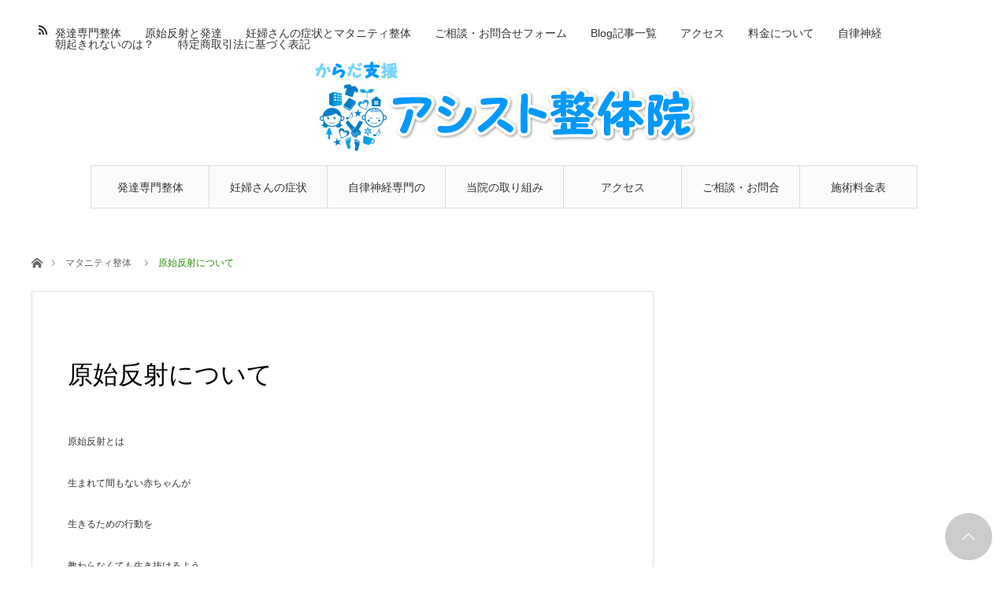

--- FILE ---
content_type: text/html; charset=UTF-8
request_url: https://ashisuto-sekkotuin.com/blog/post-3147
body_size: 15302
content:
<!DOCTYPE html>
<html class="pc" dir="ltr" lang="ja" prefix="og: https://ogp.me/ns#">

<!-- Google Tag Manager -->
<script>(function(w,d,s,l,i){w[l]=w[l]||[];w[l].push({'gtm.start':
new Date().getTime(),event:'gtm.js'});var f=d.getElementsByTagName(s)[0],
j=d.createElement(s),dl=l!='dataLayer'?'&l='+l:'';j.async=true;j.src=
'https://www.googletagmanager.com/gtm.js?id='+i+dl;f.parentNode.insertBefore(j,f);
})(window,document,'script','dataLayer','GTM-TCFPJZWC');</script>
<!-- End Google Tag Manager -->

<!-- Google Tag Manager -->
<script>(function(w,d,s,l,i){w[l]=w[l]||[];w[l].push({'gtm.start':
new Date().getTime(),event:'gtm.js'});var f=d.getElementsByTagName(s)[0],
j=d.createElement(s),dl=l!='dataLayer'?'&l='+l:'';j.async=true;j.src=
'https://www.googletagmanager.com/gtm.js?id='+i+dl;f.parentNode.insertBefore(j,f);
})(window,document,'script','dataLayer','GTM-MGRM24FR');</script>
<!-- End Google Tag Manager -->

<head>
<meta charset="UTF-8">
<!--[if IE]><meta http-equiv="X-UA-Compatible" content="IE=edge"><![endif]-->
<meta name="viewport" content="width=device-width">

<meta name="description" content="原始反射とは生まれて間もない赤ちゃんが生きるための行動を教わらなくても生き抜けるよう&amp;nbsp;思考ではなく反射で身体が行動をする能力が私たちには備わっているのです。">
<link rel="pingback" href="https://ashisuto-sekkotuin.com/xmlrpc.php">
	<style>img:is([sizes="auto" i], [sizes^="auto," i]) { contain-intrinsic-size: 3000px 1500px }</style>
	
		<!-- All in One SEO 4.8.3.2 - aioseo.com -->
		<title>原始反射について | 埼玉県所沢市松葉町 からだ支援 アシスト接骨院</title>
	<meta name="description" content="原始反射とは 生まれて間もない赤ちゃんが 生きるための行動を 教わらなくても生き抜けるよう 思考" />
	<meta name="robots" content="max-image-preview:large" />
	<meta name="author" content="karadasien"/>
	<link rel="canonical" href="https://ashisuto-sekkotuin.com/blog/post-3147" />
	<meta name="generator" content="All in One SEO (AIOSEO) 4.8.3.2" />
		<meta property="og:locale" content="ja_JP" />
		<meta property="og:site_name" content="からだ支援　 | 所沢市からだ支援アシスト整体院" />
		<meta property="og:type" content="article" />
		<meta property="og:title" content="原始反射について | 埼玉県所沢市松葉町 からだ支援 アシスト接骨院" />
		<meta property="og:description" content="原始反射とは 生まれて間もない赤ちゃんが 生きるための行動を 教わらなくても生き抜けるよう 思考" />
		<meta property="og:url" content="https://ashisuto-sekkotuin.com/blog/post-3147" />
		<meta property="article:published_time" content="2015-02-21T15:24:34+00:00" />
		<meta property="article:modified_time" content="2015-02-21T15:24:53+00:00" />
		<meta name="twitter:card" content="summary" />
		<meta name="twitter:title" content="原始反射について | 埼玉県所沢市松葉町 からだ支援 アシスト接骨院" />
		<meta name="twitter:description" content="原始反射とは 生まれて間もない赤ちゃんが 生きるための行動を 教わらなくても生き抜けるよう 思考" />
		<script type="application/ld+json" class="aioseo-schema">
			{"@context":"https:\/\/schema.org","@graph":[{"@type":"Article","@id":"https:\/\/ashisuto-sekkotuin.com\/blog\/post-3147#article","name":"\u539f\u59cb\u53cd\u5c04\u306b\u3064\u3044\u3066 | \u57fc\u7389\u770c\u6240\u6ca2\u5e02\u677e\u8449\u753a \u304b\u3089\u3060\u652f\u63f4 \u30a2\u30b7\u30b9\u30c8\u63a5\u9aa8\u9662","headline":"\u539f\u59cb\u53cd\u5c04\u306b\u3064\u3044\u3066","author":{"@id":"https:\/\/ashisuto-sekkotuin.com\/blog\/post-author\/ashisutose#author"},"publisher":{"@id":"https:\/\/ashisuto-sekkotuin.com\/#organization"},"datePublished":"2015-02-22T00:24:34+09:00","dateModified":"2015-02-22T00:24:53+09:00","inLanguage":"ja","mainEntityOfPage":{"@id":"https:\/\/ashisuto-sekkotuin.com\/blog\/post-3147#webpage"},"isPartOf":{"@id":"https:\/\/ashisuto-sekkotuin.com\/blog\/post-3147#webpage"},"articleSection":"\u30de\u30bf\u30cb\u30c6\u30a3\u6574\u4f53, \u539f\u59cb\u53cd\u5c04\u306b\u3064\u3044\u3066"},{"@type":"BreadcrumbList","@id":"https:\/\/ashisuto-sekkotuin.com\/blog\/post-3147#breadcrumblist","itemListElement":[{"@type":"ListItem","@id":"https:\/\/ashisuto-sekkotuin.com#listItem","position":1,"name":"\u30db\u30fc\u30e0","item":"https:\/\/ashisuto-sekkotuin.com","nextItem":{"@type":"ListItem","@id":"https:\/\/ashisuto-sekkotuin.com\/blog\/post-category\/%e3%83%9e%e3%82%bf%e3%83%8b%e3%83%86%e3%82%a3%e6%95%b4%e4%bd%93#listItem","name":"\u30de\u30bf\u30cb\u30c6\u30a3\u6574\u4f53"}},{"@type":"ListItem","@id":"https:\/\/ashisuto-sekkotuin.com\/blog\/post-category\/%e3%83%9e%e3%82%bf%e3%83%8b%e3%83%86%e3%82%a3%e6%95%b4%e4%bd%93#listItem","position":2,"name":"\u30de\u30bf\u30cb\u30c6\u30a3\u6574\u4f53","item":"https:\/\/ashisuto-sekkotuin.com\/blog\/post-category\/%e3%83%9e%e3%82%bf%e3%83%8b%e3%83%86%e3%82%a3%e6%95%b4%e4%bd%93","nextItem":{"@type":"ListItem","@id":"https:\/\/ashisuto-sekkotuin.com\/blog\/post-3147#listItem","name":"\u539f\u59cb\u53cd\u5c04\u306b\u3064\u3044\u3066"},"previousItem":{"@type":"ListItem","@id":"https:\/\/ashisuto-sekkotuin.com#listItem","name":"\u30db\u30fc\u30e0"}},{"@type":"ListItem","@id":"https:\/\/ashisuto-sekkotuin.com\/blog\/post-3147#listItem","position":3,"name":"\u539f\u59cb\u53cd\u5c04\u306b\u3064\u3044\u3066","previousItem":{"@type":"ListItem","@id":"https:\/\/ashisuto-sekkotuin.com\/blog\/post-category\/%e3%83%9e%e3%82%bf%e3%83%8b%e3%83%86%e3%82%a3%e6%95%b4%e4%bd%93#listItem","name":"\u30de\u30bf\u30cb\u30c6\u30a3\u6574\u4f53"}}]},{"@type":"Organization","@id":"https:\/\/ashisuto-sekkotuin.com\/#organization","name":"\u304b\u3089\u3060\u652f\u63f4\u3000","description":"\u6240\u6ca2\u5e02\u304b\u3089\u3060\u652f\u63f4\u30a2\u30b7\u30b9\u30c8\u6574\u4f53\u9662","url":"https:\/\/ashisuto-sekkotuin.com\/"},{"@type":"Person","@id":"https:\/\/ashisuto-sekkotuin.com\/blog\/post-author\/ashisutose#author","url":"https:\/\/ashisuto-sekkotuin.com\/blog\/post-author\/ashisutose","name":"karadasien","image":{"@type":"ImageObject","@id":"https:\/\/ashisuto-sekkotuin.com\/blog\/post-3147#authorImage","url":"https:\/\/secure.gravatar.com\/avatar\/6de877ffc4fc0c5f47ecdcbe1f1059da4c1b1c519bd2a13e03748ce7d2213fbc?s=96&d=mm&r=g","width":96,"height":96,"caption":"karadasien"}},{"@type":"WebPage","@id":"https:\/\/ashisuto-sekkotuin.com\/blog\/post-3147#webpage","url":"https:\/\/ashisuto-sekkotuin.com\/blog\/post-3147","name":"\u539f\u59cb\u53cd\u5c04\u306b\u3064\u3044\u3066 | \u57fc\u7389\u770c\u6240\u6ca2\u5e02\u677e\u8449\u753a \u304b\u3089\u3060\u652f\u63f4 \u30a2\u30b7\u30b9\u30c8\u63a5\u9aa8\u9662","description":"\u539f\u59cb\u53cd\u5c04\u3068\u306f \u751f\u307e\u308c\u3066\u9593\u3082\u306a\u3044\u8d64\u3061\u3083\u3093\u304c \u751f\u304d\u308b\u305f\u3081\u306e\u884c\u52d5\u3092 \u6559\u308f\u3089\u306a\u304f\u3066\u3082\u751f\u304d\u629c\u3051\u308b\u3088\u3046 \u601d\u8003","inLanguage":"ja","isPartOf":{"@id":"https:\/\/ashisuto-sekkotuin.com\/#website"},"breadcrumb":{"@id":"https:\/\/ashisuto-sekkotuin.com\/blog\/post-3147#breadcrumblist"},"author":{"@id":"https:\/\/ashisuto-sekkotuin.com\/blog\/post-author\/ashisutose#author"},"creator":{"@id":"https:\/\/ashisuto-sekkotuin.com\/blog\/post-author\/ashisutose#author"},"datePublished":"2015-02-22T00:24:34+09:00","dateModified":"2015-02-22T00:24:53+09:00"},{"@type":"WebSite","@id":"https:\/\/ashisuto-sekkotuin.com\/#website","url":"https:\/\/ashisuto-sekkotuin.com\/","name":"\u304b\u3089\u3060\u652f\u63f4\u3000","description":"\u6240\u6ca2\u5e02\u304b\u3089\u3060\u652f\u63f4\u30a2\u30b7\u30b9\u30c8\u6574\u4f53\u9662","inLanguage":"ja","publisher":{"@id":"https:\/\/ashisuto-sekkotuin.com\/#organization"}}]}
		</script>
		<!-- All in One SEO -->

<link rel="alternate" type="application/rss+xml" title="からだ支援　 &raquo; フィード" href="https://ashisuto-sekkotuin.com/feed" />
<script type="text/javascript">
/* <![CDATA[ */
window._wpemojiSettings = {"baseUrl":"https:\/\/s.w.org\/images\/core\/emoji\/16.0.1\/72x72\/","ext":".png","svgUrl":"https:\/\/s.w.org\/images\/core\/emoji\/16.0.1\/svg\/","svgExt":".svg","source":{"concatemoji":"https:\/\/ashisuto-sekkotuin.com\/wp-includes\/js\/wp-emoji-release.min.js?ver=6.8.3"}};
/*! This file is auto-generated */
!function(s,n){var o,i,e;function c(e){try{var t={supportTests:e,timestamp:(new Date).valueOf()};sessionStorage.setItem(o,JSON.stringify(t))}catch(e){}}function p(e,t,n){e.clearRect(0,0,e.canvas.width,e.canvas.height),e.fillText(t,0,0);var t=new Uint32Array(e.getImageData(0,0,e.canvas.width,e.canvas.height).data),a=(e.clearRect(0,0,e.canvas.width,e.canvas.height),e.fillText(n,0,0),new Uint32Array(e.getImageData(0,0,e.canvas.width,e.canvas.height).data));return t.every(function(e,t){return e===a[t]})}function u(e,t){e.clearRect(0,0,e.canvas.width,e.canvas.height),e.fillText(t,0,0);for(var n=e.getImageData(16,16,1,1),a=0;a<n.data.length;a++)if(0!==n.data[a])return!1;return!0}function f(e,t,n,a){switch(t){case"flag":return n(e,"\ud83c\udff3\ufe0f\u200d\u26a7\ufe0f","\ud83c\udff3\ufe0f\u200b\u26a7\ufe0f")?!1:!n(e,"\ud83c\udde8\ud83c\uddf6","\ud83c\udde8\u200b\ud83c\uddf6")&&!n(e,"\ud83c\udff4\udb40\udc67\udb40\udc62\udb40\udc65\udb40\udc6e\udb40\udc67\udb40\udc7f","\ud83c\udff4\u200b\udb40\udc67\u200b\udb40\udc62\u200b\udb40\udc65\u200b\udb40\udc6e\u200b\udb40\udc67\u200b\udb40\udc7f");case"emoji":return!a(e,"\ud83e\udedf")}return!1}function g(e,t,n,a){var r="undefined"!=typeof WorkerGlobalScope&&self instanceof WorkerGlobalScope?new OffscreenCanvas(300,150):s.createElement("canvas"),o=r.getContext("2d",{willReadFrequently:!0}),i=(o.textBaseline="top",o.font="600 32px Arial",{});return e.forEach(function(e){i[e]=t(o,e,n,a)}),i}function t(e){var t=s.createElement("script");t.src=e,t.defer=!0,s.head.appendChild(t)}"undefined"!=typeof Promise&&(o="wpEmojiSettingsSupports",i=["flag","emoji"],n.supports={everything:!0,everythingExceptFlag:!0},e=new Promise(function(e){s.addEventListener("DOMContentLoaded",e,{once:!0})}),new Promise(function(t){var n=function(){try{var e=JSON.parse(sessionStorage.getItem(o));if("object"==typeof e&&"number"==typeof e.timestamp&&(new Date).valueOf()<e.timestamp+604800&&"object"==typeof e.supportTests)return e.supportTests}catch(e){}return null}();if(!n){if("undefined"!=typeof Worker&&"undefined"!=typeof OffscreenCanvas&&"undefined"!=typeof URL&&URL.createObjectURL&&"undefined"!=typeof Blob)try{var e="postMessage("+g.toString()+"("+[JSON.stringify(i),f.toString(),p.toString(),u.toString()].join(",")+"));",a=new Blob([e],{type:"text/javascript"}),r=new Worker(URL.createObjectURL(a),{name:"wpTestEmojiSupports"});return void(r.onmessage=function(e){c(n=e.data),r.terminate(),t(n)})}catch(e){}c(n=g(i,f,p,u))}t(n)}).then(function(e){for(var t in e)n.supports[t]=e[t],n.supports.everything=n.supports.everything&&n.supports[t],"flag"!==t&&(n.supports.everythingExceptFlag=n.supports.everythingExceptFlag&&n.supports[t]);n.supports.everythingExceptFlag=n.supports.everythingExceptFlag&&!n.supports.flag,n.DOMReady=!1,n.readyCallback=function(){n.DOMReady=!0}}).then(function(){return e}).then(function(){var e;n.supports.everything||(n.readyCallback(),(e=n.source||{}).concatemoji?t(e.concatemoji):e.wpemoji&&e.twemoji&&(t(e.twemoji),t(e.wpemoji)))}))}((window,document),window._wpemojiSettings);
/* ]]> */
</script>
<link rel='stylesheet' id='style-css' href='https://ashisuto-sekkotuin.com/wp-content/themes/angel_tcd047/style.css?ver=1.2' type='text/css' media='all' />
<style id='wp-emoji-styles-inline-css' type='text/css'>

	img.wp-smiley, img.emoji {
		display: inline !important;
		border: none !important;
		box-shadow: none !important;
		height: 1em !important;
		width: 1em !important;
		margin: 0 0.07em !important;
		vertical-align: -0.1em !important;
		background: none !important;
		padding: 0 !important;
	}
</style>
<link rel='stylesheet' id='wp-block-library-css' href='https://ashisuto-sekkotuin.com/wp-includes/css/dist/block-library/style.min.css?ver=6.8.3' type='text/css' media='all' />
<style id='classic-theme-styles-inline-css' type='text/css'>
/*! This file is auto-generated */
.wp-block-button__link{color:#fff;background-color:#32373c;border-radius:9999px;box-shadow:none;text-decoration:none;padding:calc(.667em + 2px) calc(1.333em + 2px);font-size:1.125em}.wp-block-file__button{background:#32373c;color:#fff;text-decoration:none}
</style>
<style id='global-styles-inline-css' type='text/css'>
:root{--wp--preset--aspect-ratio--square: 1;--wp--preset--aspect-ratio--4-3: 4/3;--wp--preset--aspect-ratio--3-4: 3/4;--wp--preset--aspect-ratio--3-2: 3/2;--wp--preset--aspect-ratio--2-3: 2/3;--wp--preset--aspect-ratio--16-9: 16/9;--wp--preset--aspect-ratio--9-16: 9/16;--wp--preset--color--black: #000000;--wp--preset--color--cyan-bluish-gray: #abb8c3;--wp--preset--color--white: #ffffff;--wp--preset--color--pale-pink: #f78da7;--wp--preset--color--vivid-red: #cf2e2e;--wp--preset--color--luminous-vivid-orange: #ff6900;--wp--preset--color--luminous-vivid-amber: #fcb900;--wp--preset--color--light-green-cyan: #7bdcb5;--wp--preset--color--vivid-green-cyan: #00d084;--wp--preset--color--pale-cyan-blue: #8ed1fc;--wp--preset--color--vivid-cyan-blue: #0693e3;--wp--preset--color--vivid-purple: #9b51e0;--wp--preset--gradient--vivid-cyan-blue-to-vivid-purple: linear-gradient(135deg,rgba(6,147,227,1) 0%,rgb(155,81,224) 100%);--wp--preset--gradient--light-green-cyan-to-vivid-green-cyan: linear-gradient(135deg,rgb(122,220,180) 0%,rgb(0,208,130) 100%);--wp--preset--gradient--luminous-vivid-amber-to-luminous-vivid-orange: linear-gradient(135deg,rgba(252,185,0,1) 0%,rgba(255,105,0,1) 100%);--wp--preset--gradient--luminous-vivid-orange-to-vivid-red: linear-gradient(135deg,rgba(255,105,0,1) 0%,rgb(207,46,46) 100%);--wp--preset--gradient--very-light-gray-to-cyan-bluish-gray: linear-gradient(135deg,rgb(238,238,238) 0%,rgb(169,184,195) 100%);--wp--preset--gradient--cool-to-warm-spectrum: linear-gradient(135deg,rgb(74,234,220) 0%,rgb(151,120,209) 20%,rgb(207,42,186) 40%,rgb(238,44,130) 60%,rgb(251,105,98) 80%,rgb(254,248,76) 100%);--wp--preset--gradient--blush-light-purple: linear-gradient(135deg,rgb(255,206,236) 0%,rgb(152,150,240) 100%);--wp--preset--gradient--blush-bordeaux: linear-gradient(135deg,rgb(254,205,165) 0%,rgb(254,45,45) 50%,rgb(107,0,62) 100%);--wp--preset--gradient--luminous-dusk: linear-gradient(135deg,rgb(255,203,112) 0%,rgb(199,81,192) 50%,rgb(65,88,208) 100%);--wp--preset--gradient--pale-ocean: linear-gradient(135deg,rgb(255,245,203) 0%,rgb(182,227,212) 50%,rgb(51,167,181) 100%);--wp--preset--gradient--electric-grass: linear-gradient(135deg,rgb(202,248,128) 0%,rgb(113,206,126) 100%);--wp--preset--gradient--midnight: linear-gradient(135deg,rgb(2,3,129) 0%,rgb(40,116,252) 100%);--wp--preset--font-size--small: 13px;--wp--preset--font-size--medium: 20px;--wp--preset--font-size--large: 36px;--wp--preset--font-size--x-large: 42px;--wp--preset--spacing--20: 0.44rem;--wp--preset--spacing--30: 0.67rem;--wp--preset--spacing--40: 1rem;--wp--preset--spacing--50: 1.5rem;--wp--preset--spacing--60: 2.25rem;--wp--preset--spacing--70: 3.38rem;--wp--preset--spacing--80: 5.06rem;--wp--preset--shadow--natural: 6px 6px 9px rgba(0, 0, 0, 0.2);--wp--preset--shadow--deep: 12px 12px 50px rgba(0, 0, 0, 0.4);--wp--preset--shadow--sharp: 6px 6px 0px rgba(0, 0, 0, 0.2);--wp--preset--shadow--outlined: 6px 6px 0px -3px rgba(255, 255, 255, 1), 6px 6px rgba(0, 0, 0, 1);--wp--preset--shadow--crisp: 6px 6px 0px rgba(0, 0, 0, 1);}:where(.is-layout-flex){gap: 0.5em;}:where(.is-layout-grid){gap: 0.5em;}body .is-layout-flex{display: flex;}.is-layout-flex{flex-wrap: wrap;align-items: center;}.is-layout-flex > :is(*, div){margin: 0;}body .is-layout-grid{display: grid;}.is-layout-grid > :is(*, div){margin: 0;}:where(.wp-block-columns.is-layout-flex){gap: 2em;}:where(.wp-block-columns.is-layout-grid){gap: 2em;}:where(.wp-block-post-template.is-layout-flex){gap: 1.25em;}:where(.wp-block-post-template.is-layout-grid){gap: 1.25em;}.has-black-color{color: var(--wp--preset--color--black) !important;}.has-cyan-bluish-gray-color{color: var(--wp--preset--color--cyan-bluish-gray) !important;}.has-white-color{color: var(--wp--preset--color--white) !important;}.has-pale-pink-color{color: var(--wp--preset--color--pale-pink) !important;}.has-vivid-red-color{color: var(--wp--preset--color--vivid-red) !important;}.has-luminous-vivid-orange-color{color: var(--wp--preset--color--luminous-vivid-orange) !important;}.has-luminous-vivid-amber-color{color: var(--wp--preset--color--luminous-vivid-amber) !important;}.has-light-green-cyan-color{color: var(--wp--preset--color--light-green-cyan) !important;}.has-vivid-green-cyan-color{color: var(--wp--preset--color--vivid-green-cyan) !important;}.has-pale-cyan-blue-color{color: var(--wp--preset--color--pale-cyan-blue) !important;}.has-vivid-cyan-blue-color{color: var(--wp--preset--color--vivid-cyan-blue) !important;}.has-vivid-purple-color{color: var(--wp--preset--color--vivid-purple) !important;}.has-black-background-color{background-color: var(--wp--preset--color--black) !important;}.has-cyan-bluish-gray-background-color{background-color: var(--wp--preset--color--cyan-bluish-gray) !important;}.has-white-background-color{background-color: var(--wp--preset--color--white) !important;}.has-pale-pink-background-color{background-color: var(--wp--preset--color--pale-pink) !important;}.has-vivid-red-background-color{background-color: var(--wp--preset--color--vivid-red) !important;}.has-luminous-vivid-orange-background-color{background-color: var(--wp--preset--color--luminous-vivid-orange) !important;}.has-luminous-vivid-amber-background-color{background-color: var(--wp--preset--color--luminous-vivid-amber) !important;}.has-light-green-cyan-background-color{background-color: var(--wp--preset--color--light-green-cyan) !important;}.has-vivid-green-cyan-background-color{background-color: var(--wp--preset--color--vivid-green-cyan) !important;}.has-pale-cyan-blue-background-color{background-color: var(--wp--preset--color--pale-cyan-blue) !important;}.has-vivid-cyan-blue-background-color{background-color: var(--wp--preset--color--vivid-cyan-blue) !important;}.has-vivid-purple-background-color{background-color: var(--wp--preset--color--vivid-purple) !important;}.has-black-border-color{border-color: var(--wp--preset--color--black) !important;}.has-cyan-bluish-gray-border-color{border-color: var(--wp--preset--color--cyan-bluish-gray) !important;}.has-white-border-color{border-color: var(--wp--preset--color--white) !important;}.has-pale-pink-border-color{border-color: var(--wp--preset--color--pale-pink) !important;}.has-vivid-red-border-color{border-color: var(--wp--preset--color--vivid-red) !important;}.has-luminous-vivid-orange-border-color{border-color: var(--wp--preset--color--luminous-vivid-orange) !important;}.has-luminous-vivid-amber-border-color{border-color: var(--wp--preset--color--luminous-vivid-amber) !important;}.has-light-green-cyan-border-color{border-color: var(--wp--preset--color--light-green-cyan) !important;}.has-vivid-green-cyan-border-color{border-color: var(--wp--preset--color--vivid-green-cyan) !important;}.has-pale-cyan-blue-border-color{border-color: var(--wp--preset--color--pale-cyan-blue) !important;}.has-vivid-cyan-blue-border-color{border-color: var(--wp--preset--color--vivid-cyan-blue) !important;}.has-vivid-purple-border-color{border-color: var(--wp--preset--color--vivid-purple) !important;}.has-vivid-cyan-blue-to-vivid-purple-gradient-background{background: var(--wp--preset--gradient--vivid-cyan-blue-to-vivid-purple) !important;}.has-light-green-cyan-to-vivid-green-cyan-gradient-background{background: var(--wp--preset--gradient--light-green-cyan-to-vivid-green-cyan) !important;}.has-luminous-vivid-amber-to-luminous-vivid-orange-gradient-background{background: var(--wp--preset--gradient--luminous-vivid-amber-to-luminous-vivid-orange) !important;}.has-luminous-vivid-orange-to-vivid-red-gradient-background{background: var(--wp--preset--gradient--luminous-vivid-orange-to-vivid-red) !important;}.has-very-light-gray-to-cyan-bluish-gray-gradient-background{background: var(--wp--preset--gradient--very-light-gray-to-cyan-bluish-gray) !important;}.has-cool-to-warm-spectrum-gradient-background{background: var(--wp--preset--gradient--cool-to-warm-spectrum) !important;}.has-blush-light-purple-gradient-background{background: var(--wp--preset--gradient--blush-light-purple) !important;}.has-blush-bordeaux-gradient-background{background: var(--wp--preset--gradient--blush-bordeaux) !important;}.has-luminous-dusk-gradient-background{background: var(--wp--preset--gradient--luminous-dusk) !important;}.has-pale-ocean-gradient-background{background: var(--wp--preset--gradient--pale-ocean) !important;}.has-electric-grass-gradient-background{background: var(--wp--preset--gradient--electric-grass) !important;}.has-midnight-gradient-background{background: var(--wp--preset--gradient--midnight) !important;}.has-small-font-size{font-size: var(--wp--preset--font-size--small) !important;}.has-medium-font-size{font-size: var(--wp--preset--font-size--medium) !important;}.has-large-font-size{font-size: var(--wp--preset--font-size--large) !important;}.has-x-large-font-size{font-size: var(--wp--preset--font-size--x-large) !important;}
:where(.wp-block-post-template.is-layout-flex){gap: 1.25em;}:where(.wp-block-post-template.is-layout-grid){gap: 1.25em;}
:where(.wp-block-columns.is-layout-flex){gap: 2em;}:where(.wp-block-columns.is-layout-grid){gap: 2em;}
:root :where(.wp-block-pullquote){font-size: 1.5em;line-height: 1.6;}
</style>
<link rel='stylesheet' id='contact-form-7-css' href='https://ashisuto-sekkotuin.com/wp-content/plugins/contact-form-7/includes/css/styles.css?ver=6.1.1' type='text/css' media='all' />
<link rel='stylesheet' id='tcd-maps-css' href='https://ashisuto-sekkotuin.com/wp-content/plugins/tcd-google-maps/admin.css?ver=6.8.3' type='text/css' media='all' />
<script type="text/javascript" src="https://ashisuto-sekkotuin.com/wp-includes/js/jquery/jquery.min.js?ver=3.7.1" id="jquery-core-js"></script>
<script type="text/javascript" src="https://ashisuto-sekkotuin.com/wp-includes/js/jquery/jquery-migrate.min.js?ver=3.4.1" id="jquery-migrate-js"></script>
<link rel="https://api.w.org/" href="https://ashisuto-sekkotuin.com/wp-json/" /><link rel="alternate" title="JSON" type="application/json" href="https://ashisuto-sekkotuin.com/wp-json/wp/v2/posts/3147" /><link rel='shortlink' href='https://ashisuto-sekkotuin.com/?p=3147' />
<link rel="alternate" title="oEmbed (JSON)" type="application/json+oembed" href="https://ashisuto-sekkotuin.com/wp-json/oembed/1.0/embed?url=https%3A%2F%2Fashisuto-sekkotuin.com%2Fblog%2Fpost-3147" />
<link rel="alternate" title="oEmbed (XML)" type="text/xml+oembed" href="https://ashisuto-sekkotuin.com/wp-json/oembed/1.0/embed?url=https%3A%2F%2Fashisuto-sekkotuin.com%2Fblog%2Fpost-3147&#038;format=xml" />

<link rel="stylesheet" href="https://ashisuto-sekkotuin.com/wp-content/themes/angel_tcd047/css/design-plus.css?ver=1.2">
<link rel="stylesheet" href="https://ashisuto-sekkotuin.com/wp-content/themes/angel_tcd047/css/sns-botton.css?ver=1.2">

<link rel="stylesheet" media="screen and (max-width:1220px)" href="https://ashisuto-sekkotuin.com/wp-content/themes/angel_tcd047/css/responsive.css?ver=1.2">
<link rel="stylesheet" media="screen and (max-width:1220px)" href="https://ashisuto-sekkotuin.com/wp-content/themes/angel_tcd047/css/footer-bar.css?ver=1.2">

<script src="https://ashisuto-sekkotuin.com/wp-content/themes/angel_tcd047/js/jquery.easing.1.3.js?ver=1.2"></script>
<script src="https://ashisuto-sekkotuin.com/wp-content/themes/angel_tcd047/js/jscript.js?ver=1.2"></script>
<script src="https://ashisuto-sekkotuin.com/wp-content/themes/angel_tcd047/js/comment.js?ver=1.2"></script>

<script src="https://ashisuto-sekkotuin.com/wp-content/themes/angel_tcd047/js/jscript_responsive.js?ver=1.2"></script>
<script src="https://ashisuto-sekkotuin.com/wp-content/themes/angel_tcd047/js/footer-bar.js?ver=1.2"></script>


<style type="text/css">

body, input, textarea { font-family: Arial, "ヒラギノ角ゴ ProN W3", "Hiragino Kaku Gothic ProN", "メイリオ", Meiryo, sans-serif; }

.rich_font { font-family: "Hiragino Sans", "ヒラギノ角ゴ ProN", "Hiragino Kaku Gothic ProN", "游ゴシック", YuGothic, "メイリオ", Meiryo, sans-serif; font-weight: 100; }


body { font-size:14px; }


#post_title { font-size:32px; }
.post_content { font-size:14px; }
.c-pw__btn { background: #238C00; }
.post_content a, .post_content a:hover { color: #EA5D6E; }


#related_post li a.image, .styled_post_list1 .image, .styled_post_list2 .image, .styled_post_list3 .image, .post_list .image, .page_post_list .image {
  overflow: hidden;
}
#related_post li a.image img, .styled_post_list1 .image img, .styled_post_list2 .image img, .styled_post_list3 .image img, .post_list .image img, .page_post_list .image img {
  width:100%; height:auto;
  -webkit-transition: all 0.75s ease; -moz-transition: all 0.75s ease; transition: all 0.75s ease;
  -webkit-backface-visibility:hidden; backface-visibility:hidden;
}
#related_post li a.image:hover img, .styled_post_list1 .image:hover img, .styled_post_list2 .image:hover img, .styled_post_list3 .image:hover img, .post_list .image:hover img, .page_post_list .image:hover img {
  -webkit-transform: scale(1.2); -moz-transform: scale(1.2); -ms-transform: scale(1.2); -o-transform: scale(1.2); transform: scale(1.2);
}

a:hover, .post_list_headline, #page_header .headline, #related_post li .title a:hover, .side_widget .styled_post_list1 .title:hover, .widget_tab_post_list_button a, .side_headline, .footer_headline, #related_post .headline, #comment_headline, .page_post_list .meta a:hover, .page_post_list .headline,
  .pc #global_menu > ul > li.current-menu-item > a, #header_menu li.current-menu-item a, #footer_menu li.current-menu-item a, #footer_slider .slick-arrow:hover:before, #footer_slider_wrap .headline, #bread_crumb li.last, #profile_page_top .user_name, .styled_post_list2 .meta a:hover, .styled_post_list3 .meta li a:hover,
    .pc #header .logo a:hover, #comment_header ul li a:hover, .pc #global_menu > ul > li.active > a, #header_text .logo a:hover, #bread_crumb li.home a:hover:before, #bread_crumb li a:hover, .tcdw_menu_widget .menu_headline, .post_list .meta a:hover, #header_slider .category a:hover, .post_list .large_item .title a:hover, #post_title_area .meta li a:hover
      { color:#238C00; }

.pc #global_menu a:hover, .pc #global_menu > ul > li.active > a, #return_top a:hover, .next_page_link a:hover, .collapse_category_list li a:hover .count, .slick-arrow:hover, .page_navi a:hover, .page_navi p.back a:hover,
  #wp-calendar td a:hover, #wp-calendar #prev a:hover, #wp-calendar #next a:hover, .widget_search #search-btn input:hover, .widget_search #searchsubmit:hover, .side_widget.google_search #searchsubmit:hover,
    #submit_comment:hover, #comment_header ul li a:hover, #comment_header ul li.comment_switch_active a, #comment_header #comment_closed p, #post_pagination a:hover,
      #header_slider .slick-dots button:hover::before, #header_slider .slick-dots .slick-active button::before, .mobile a.menu_button:hover, .mobile #global_menu li a:hover,
        .tcd_user_profile_widget .button a:hover, .mobile #return_top a
          { background-color:#238C00 !important; }

#comment_textarea textarea:focus, #guest_info input:focus, #comment_header ul li a:hover, #comment_header ul li.comment_switch_active a, #comment_header #comment_closed p, .page_navi a:hover, .page_navi p.back a:hover, #post_pagination a:hover, .pc #global_menu a:hover, .pc #global_menu > ul > li.active > a, .pc #global_menu > ul > li:last-child > a:hover, .pc #global_menu > ul > li.active:last-child > a
  { border-color:#238C00; }

.pc #global_menu > ul > li:hover + li a { border-left-color:#238C00;}

#comment_header ul li.comment_switch_active a:after, #comment_header #comment_closed p:after
  { border-color:#238C00 transparent transparent transparent; }

.collapse_category_list li a:before { border-color: transparent transparent transparent #238C00; }

.pc #global_menu > ul > li > a, .pc .header_fix #header {
  background-color:rgba(251,251,251,1);
  border-color:#DDDDDD;
  color:#333333;
}
.pc .header_fix #global_menu > ul > li > a { background:none; }
.pc #global_menu > ul > li:last-child > a {
  border-color:#DDDDDD;
}
.pc .home #global_menu > ul > li.current-menu-item > a {
  color:#333333;
}
@media screen and (max-width:1220px) {
  #header_inner {
    background-color:rgba(251,251,251,1);
    border-color:#DDDDDD;
  }
  a.menu_button:before, #logo_text a {
    color:#333333;
  }
}




</style>


<style type="text/css"></style>
<!-- Google tag (gtag.js) -->
<script async src="https://www.googletagmanager.com/gtag/js?id=G-S0H3LPZMVX"></script>
<script>
  window.dataLayer = window.dataLayer || [];
  function gtag(){dataLayer.push(arguments);}
  gtag('js', new Date());

  gtag('config', 'G-S0H3LPZMVX');
</script>

</head>
<body id="body" class="wp-singular post-template-default single single-post postid-3147 single-format-standard wp-theme-angel_tcd047 mobile_header_fix">

<!-- Google Tag Manager (noscript) -->
<noscript><iframe src="https://www.googletagmanager.com/ns.html?id=GTM-TCFPJZWC"
height="0" width="0" style="display:none;visibility:hidden"></iframe></noscript>
<!-- End Google Tag Manager (noscript) -->

<!-- Google Tag Manager (noscript) -->
<noscript><iframe src="https://www.googletagmanager.com/ns.html?id=GTM-MGRM24FR"
height="0" width="0" style="display:none;visibility:hidden"></iframe></noscript>
<!-- End Google Tag Manager (noscript) -->


 <div id="header">
  <div id="header_inner" class="clearfix">
   <div id="logo_image">
 <h1 class="logo">
  <a href="https://ashisuto-sekkotuin.com/" title="からだ支援　">
      <img class="pc_logo_image" src="https://ashisuto-sekkotuin.com/wp-content/uploads/2018/01/1fd6c6ed32b8463ecf7b457b58122988.jpg?1762295680" alt="からだ支援　" title="からだ支援　" width="510" height="130" />
         <img class="mobile_logo_image" src="https://ashisuto-sekkotuin.com/wp-content/uploads/2018/01/7aa7753dd12aed7ec87404b34e44c55f.jpg?1762295680" alt="からだ支援　" title="からだ支援　" width="280" height="50" />
     </a>
 </h1>
</div>
      <div id="global_menu">
    <ul id="menu-%e5%bd%93%e3%82%b5%e3%83%ad%e3%83%b3%e3%81%ae%e3%81%94%e6%a1%88%e5%86%85" class="menu"><li id="menu-item-5173" class="menu-item menu-item-type-post_type menu-item-object-page menu-item-5173"><a href="https://ashisuto-sekkotuin.com/ahattatu">発達専門整体</a></li>
<li id="menu-item-5175" class="menu-item menu-item-type-post_type menu-item-object-page menu-item-5175"><a href="https://ashisuto-sekkotuin.com/matanity2">妊婦さんの症状とマタニティ整体</a></li>
<li id="menu-item-8429" class="menu-item menu-item-type-post_type menu-item-object-page menu-item-8429"><a href="https://ashisuto-sekkotuin.com/aboutjiritsu">自律神経専門の整体院</a></li>
<li id="menu-item-8430" class="menu-item menu-item-type-post_type menu-item-object-page menu-item-8430"><a href="https://ashisuto-sekkotuin.com/%e5%bd%93%e9%99%a2%e3%81%ae%e5%8f%96%e3%82%8a%e7%b5%84%e3%81%bf%e3%81%ab%e3%81%a4%e3%81%84%e3%81%a6">当院の取り組みについて</a></li>
<li id="menu-item-5177" class="menu-item menu-item-type-post_type menu-item-object-page menu-item-5177"><a href="https://ashisuto-sekkotuin.com/access">アクセス</a></li>
<li id="menu-item-5176" class="menu-item menu-item-type-post_type menu-item-object-page menu-item-5176"><a href="https://ashisuto-sekkotuin.com/soudan">ご相談・お問合せフォーム</a></li>
<li id="menu-item-6751" class="menu-item menu-item-type-post_type menu-item-object-page menu-item-6751"><a href="https://ashisuto-sekkotuin.com/price">施術料金表</a></li>
</ul>       </div>
   <a href="#" class="menu_button"><span>menu</span></a>
         <div id="header_menu">
    <ul id="menu-%e5%bd%93%e9%99%a2%e3%81%ab%e3%81%a4%e3%81%84%e3%81%a6" class="menu"><li id="menu-item-4326" class="menu-item menu-item-type-post_type menu-item-object-page menu-item-4326"><a href="https://ashisuto-sekkotuin.com/ahattatu">発達専門整体</a></li>
<li id="menu-item-5228" class="menu-item menu-item-type-post_type menu-item-object-page menu-item-5228"><a href="https://ashisuto-sekkotuin.com/%e5%8e%9f%e5%a7%8b%e5%8f%8d%e5%b0%84%e3%81%a8%e7%99%ba%e9%81%94%e3%81%ae%e9%96%a2%e4%bf%82">原始反射と発達</a></li>
<li id="menu-item-4218" class="menu-item menu-item-type-post_type menu-item-object-page menu-item-4218"><a href="https://ashisuto-sekkotuin.com/matanity2">妊婦さんの症状とマタニティ整体</a></li>
<li id="menu-item-5001" class="menu-item menu-item-type-post_type menu-item-object-page menu-item-5001"><a href="https://ashisuto-sekkotuin.com/soudan">ご相談・お問合せフォーム</a></li>
<li id="menu-item-4328" class="menu-item menu-item-type-post_type menu-item-object-page menu-item-4328"><a href="https://ashisuto-sekkotuin.com/blog">Blog記事一覧</a></li>
<li id="menu-item-3302" class="menu-item menu-item-type-post_type menu-item-object-page menu-item-3302"><a href="https://ashisuto-sekkotuin.com/access">アクセス</a></li>
<li id="menu-item-3301" class="menu-item menu-item-type-post_type menu-item-object-page menu-item-3301"><a href="https://ashisuto-sekkotuin.com/price">料金について</a></li>
<li id="menu-item-4220" class="menu-item menu-item-type-taxonomy menu-item-object-category menu-item-4220"><a href="https://ashisuto-sekkotuin.com/blog/post-category/%e8%87%aa%e5%be%8b%e7%a5%9e%e7%b5%8c">自律神経</a></li>
<li id="menu-item-4216" class="menu-item menu-item-type-post_type menu-item-object-page menu-item-4216"><a href="https://ashisuto-sekkotuin.com/kiritusei">朝起きれないのは？</a></li>
<li id="menu-item-4921" class="menu-item menu-item-type-post_type menu-item-object-page menu-item-4921"><a href="https://ashisuto-sekkotuin.com/%e7%89%b9%e5%ae%9a%e5%95%86%e5%8f%96%e5%bc%95%e6%b3%95%e3%81%ab%e5%9f%ba%e3%81%a5%e3%81%8f%e8%a1%a8%e8%a8%98">特定商取引法に基づく表記</a></li>
</ul>   </div>
         <ul id="header_social_link" class="social_link clearfix">
                        <li class="rss"><a class="target_blank" href="https://ashisuto-sekkotuin.com/feed">RSS</a></li>   </ul>
     </div>
 </div><!-- END #header -->

 
 <div id="main_contents" class="clearfix">

<div id="bread_crumb">

<ul class="clearfix">
 <li class="home"><a href="https://ashisuto-sekkotuin.com/"><span>ホーム</span></a></li>
 <li><a href="https://ashisuto-sekkotuin.com/blog/post-category/%e3%83%9e%e3%82%bf%e3%83%8b%e3%83%86%e3%82%a3%e6%95%b4%e4%bd%93" rel="category tag">マタニティ整体</a></li>
 <li class="last">原始反射について</li>
</ul>

</div>
<div id="main_col" class="clearfix">

 <div id="left_col">

  
  <article id="article">

      <div id="post_header" class="no_thumbnail">
            <p class="category"></p>
       </div>
   
   <div id="post_title_area">
    <h2 id="post_title" class="rich_font">原始反射について</h2>
        <ul class="meta clearfix">
              </ul>
       </div>

   
   
      
   
   <div class="post_content clearfix">
    <p style="font-size: 11.8181819915771px;">原始反射とは</p>
<p style="font-size: 11.8181819915771px;">生まれて間もない赤ちゃんが</p>
<p style="font-size: 11.8181819915771px;"><span style="font-size: 11.8181819915771px;">生きるための行動を</span></p>
<p style="font-size: 11.8181819915771px;"><span style="font-size: 11.8181819915771px;">教わらなくても生き抜けるよう</span></p>
<p style="font-size: 11.8181819915771px;">&nbsp;</p>
<p style="font-size: 11.8181819915771px;">思考ではなく</p>
<p style="font-size: 11.8181819915771px;">反射で身体が行動をする能力が</p>
<p style="font-size: 11.8181819915771px;">私たちには備わっているのです。</p>
<p style="font-size: 11.8181819915771px;">&nbsp;</p>
<p style="font-size: 11.8181819915771px;">&nbsp;</p>
<p style="font-size: 11.8181819915771px;">&nbsp;</p>
<p style="font-size: 11.8181819915771px;">例えば通常、私たちは</p>
<p style="font-size: 11.8181819915771px;">お腹が空いたから</p>
<p style="font-size: 11.8181819915771px;">何かを食べようと考え</p>
<p style="font-size: 11.8181819915771px;">お箸を使い</p>
<p style="font-size: 11.8181819915771px;">口に運んでご飯を食べます。</p>
<p style="font-size: 11.8181819915771px;">&nbsp;</p>
<p style="font-size: 11.8181819915771px;">でも、、赤ちゃんは</p>
<p style="font-size: 11.8181819915771px;">そういったことを考えて自分の意思通りに</p>
<p style="font-size: 11.8181819915771px;">行動をするのは難しいですよね。</p>
<p style="font-size: 11.8181819915771px;">&nbsp;</p>
<p style="font-size: 11.8181819915771px;">そのかわりに</p>
<p style="font-size: 11.8181819915771px;">赤ちゃんの口に</p>
<p style="font-size: 11.8181819915771px;">指や乳首を入れると</p>
<p style="font-size: 11.8181819915771px;">勝手に吸い始めます。</p>
<p style="font-size: 11.8181819915771px;">&nbsp;</p>
<p style="font-size: 11.8181819915771px;">これは</p>
<p style="font-size: 11.8181819915771px;">「口に乳首が入ってきたら吸うんだよ」</p>
<p style="font-size: 11.8181819915771px;">とわざわざ教えなくても</p>
<p style="font-size: 11.8181819915771px;">赤ちゃんはこの行動をとるよう</p>
<p style="font-size: 11.8181819915771px;">身体が反射的に動くのです。</p>
<p style="font-size: 11.8181819915771px;">&nbsp;</p>
<p style="font-size: 11.8181819915771px;">こうした反射が原始反射</p>
<p style="font-size: 11.8181819915771px;">というもので</p>
<p style="font-size: 11.8181819915771px;">おっぱいを吸う吸啜反射の他に</p>
<p style="font-size: 11.8181819915771px;">恐怖麻痺反射</p>
<p style="font-size: 11.8181819915771px;">モロー反射</p>
<p style="font-size: 11.8181819915771px;">ガラント反射</p>
<p style="font-size: 11.8181819915771px;">バビンスキー反射</p>
<p style="font-size: 11.8181819915771px;">&nbsp;</p>
<p style="font-size: 11.8181819915771px;">とった他の原始反射もあり</p>
<p style="font-size: 11.8181819915771px;">これらが生後数週から数か月で</p>
<p style="font-size: 11.8181819915771px;">統合されきらずに</p>
<p style="font-size: 11.8181819915771px;">残ってしまうと</p>
<p style="font-size: 11.8181819915771px;">日常生活やコミュニケーション上で</p>
<p style="font-size: 11.8181819915771px;">様々な問題を抱えてしまうことがあるのです。</p>
<p style="font-size: 11.8181819915771px;">&nbsp;</p>
<p style="font-size: 11.8181819915771px;">とくに発達障害のお子さんには</p>
<p style="font-size: 11.8181819915771px;">この原始反射の残存が</p>
<p style="font-size: 11.8181819915771px;">み<span style="font-size: 11.8181819915771px;">られることが多いようです。</span></p>
<p style="font-size: 11.8181819915771px;">&nbsp;</p>
<p style="font-size: 11.8181819915771px;">&nbsp;</p>
<p style="font-size: 11.8181819915771px;">&nbsp;</p>
<p style="font-size: 11.8181819915771px;">&nbsp;</p>
<p style="font-size: 11.8181819915771px;">&nbsp;</p>
<p style="font-size: 11.8181819915771px;"><span style="font-size: 18px;"><strong><span style="color: rgb(0, 128, 128);">＝＝＝＝お気軽にご相談ください＝＝＝＝</span></strong></span></p>
<p style="font-size: 11.8181819915771px;">&nbsp;</p>
<p style="font-size: 11.8181819915771px;"><strong><span style="color: rgb(0, 128, 128);"><span style="font-size: 16px;">＜マタニティ整体＞</span></span></strong></p>
<p style="font-size: 11.8181819915771px;"><strong style="font-size: 11.8181819915771px;"><span style="color: rgb(0, 128, 128);"><span style="font-size: 16px;">1回・・・５０００円　（６０分目安）</span></span></strong></p>
<p style="font-size: 11.8181819915771px;">&nbsp;</p>
<p style="font-size: 11.8181819915771px;"><strong style="font-size: 11.8181819915771px;"><span style="color: rgb(0, 128, 128);"><span style="font-size: 16px;">筋骨格調整・内臓調整・頭蓋骨調整・カウンセリングと</span></span></strong></p>
<p style="font-size: 11.8181819915771px;"><strong><span style="color: rgb(0, 128, 128);"><span style="font-size: 16px;">ママさんの&ldquo;困った&rdquo;に応じた治療を行います。</span></span></strong></p>
<p style="font-size: 11.8181819915771px;">&nbsp;</p>
<p style="font-size: 11.8181819915771px;"><strong><span style="color: rgb(0, 128, 128);"><span style="font-size: 16px;">妊娠中の自律神経失調症・腰痛・恥骨痛</span></span></strong></p>
<p style="font-size: 11.8181819915771px;"><strong><span style="color: rgb(0, 128, 128);"><span style="font-size: 16px;">頭痛・肩こり・足のむくみ・不眠・不安・ストレスで</span></span></strong></p>
<p><strong style="font-size: 11.8181819915771px;"><span style="color: rgb(0, 128, 128);"><span style="font-size: 16px;">お悩みの方はご相談ください！</span></span></strong></p>
<p>&nbsp;</p>
<p><strong style="font-size: 11.8181819915771px;"><span style="color: rgb(0, 128, 128);"><span style="font-size: 16px;">無料相談はお電話またはこちらからお申込み頂けます。</span></span></strong></p>
<p><a href="http://ashisuto-sekkotuin.com/contact"><font color="#008080"><span style="font-size: 16px;"><b>http://ashisuto-sekkotuin.com/contact</b></span></font></a></p>
<p style="font-size: 11.8181819915771px;">&nbsp;</p>
<p style="font-size: 11.8181819915771px;">&nbsp;</p>
<p style="font-size: 11.8181819915771px;"><strong><span style="color: rgb(0, 128, 128);"><span style="font-size: 16px;">＜自律神経失調症・うつ＞</span></span></strong></p>
<p style="font-size: 11.8181819915771px;"><strong><span style="color: rgb(0, 128, 128);"><span style="font-size: 16px;">なかなか改善しない肩こり・腰痛</span></span></strong></p>
<p style="font-size: 11.8181819915771px;"><strong><span style="color: rgb(0, 128, 128);"><span style="font-size: 16px;">頭痛・めまい・顎の痛み・違和感</span></span></strong></p>
<p style="font-size: 11.8181819915771px;"><strong><span style="color: rgb(0, 128, 128);"><span style="font-size: 16px;">食欲不振・不眠などは</span></span></strong></p>
<p style="font-size: 11.8181819915771px;"><strong><span style="color: rgb(0, 128, 128);"><span style="font-size: 16px;">自律神経失調症かもしれません。</span></span></strong></p>
<p style="font-size: 11.8181819915771px;"><strong><span style="color: rgb(0, 128, 128);"><span style="font-size: 16px;">からだ支援　アシスト接骨院の自律神経失調症専門整体</span></span></strong></p>
<p style="font-size: 11.8181819915771px;"><a href="http://ashisuto-sekkotuin.com/jiritsu"><strong><span style="color: rgb(0, 128, 128);"><span style="font-size: 16px;">http://ashisuto-sekkotuin.com/jiritsu</span></span></strong></a></p>
<p style="font-size: 11.8181819915771px;"><strong><span style="color: rgb(0, 128, 128);"><span style="font-size: 16px;"><br />
	</span></span></strong></p>
<p style="font-size: 11.8181819915771px;"><strong><span style="color: rgb(0, 128, 128);"><span style="font-size: 16px;">＜スポーツ障害＞</span></span></strong></p>
<p style="font-size: 11.8181819915771px;"><strong><span style="color: rgb(0, 128, 128);"><span style="font-size: 16px;">オスグッド・シンスプリント・シーバー</span></span></strong></p>
<p style="font-size: 11.8181819915771px;"><strong><span style="color: rgb(0, 128, 128);"><span style="font-size: 16px;">野球肘・テニス肘などスポーツ障害でお困りの方</p>
<p>	からだ支援　アシスト接骨院　スポーツ障害専門整体</span></span></strong></p>
<p style="font-size: 11.8181819915771px;"><a href="http://ashisuto-sekkotuin.com/athlete"><strong><span style="color: rgb(0, 128, 128);"><span style="font-size: 16px;">http://ashisuto-sekkotuin.com/athlete</span></span></strong></a></p>
<p style="font-size: 11.8181819915771px;">&nbsp;</p>
<p style="font-size: 11.8181819915771px;"><strong><span style="color: rgb(0, 128, 128);"><span style="font-size: 16px;">＜パーフェクト整体＞</span></span></strong></p>
<p style="font-size: 11.8181819915771px;"><strong><span style="color: rgb(0, 128, 128);"><span style="font-size: 16px;">関節を正しい位置に戻し、本来あるべき動きを取り戻すことで</span></span></strong></p>
<p style="font-size: 11.8181819915771px;"><strong><span style="color: rgb(0, 128, 128);"><span style="font-size: 16px;">症状を改善していきます。</span></span></strong></p>
<p style="font-size: 11.8181819915771px;"><strong><span style="color: rgb(0, 128, 128);"><span style="font-size: 16px;">バキバキするような整体ではありませんので</span></span></strong></p>
<p style="font-size: 11.8181819915771px;"><strong><span style="color: rgb(0, 128, 128);"><span style="font-size: 16px;">妊婦さんでも安心して受けられます。</span></span></strong></p>
<p style="font-size: 11.8181819915771px;">&nbsp;</p>
<p style="font-size: 11.8181819915771px;">&nbsp;</p>
<p style="font-size: 11.8181819915771px;">&nbsp;</p>
<p style="font-size: 11.8181819915771px;"><strong><span style="color: rgb(0, 128, 128);"><span style="font-size: 16px;">＜メールによる無料相談＞</span></span></strong></p>
<p style="font-size: 11.8181819915771px;"><a href="http://ashisuto-sekkotuin.com/contact"><strong><span style="color: rgb(0, 128, 128);"><span style="font-size: 16px;">http://ashisuto-sekkotuin.com/contac</span></span></strong></a></p>
       </div>

      <div class="single_share clearfix" id="single_share_bottom">
    <div class="share-type1 share-btm">
 
	<div class="sns mt10 mb45">
		<ul class="type1 clearfix">
			<li class="twitter">
				<a href="http://twitter.com/share?text=%E5%8E%9F%E5%A7%8B%E5%8F%8D%E5%B0%84%E3%81%AB%E3%81%A4%E3%81%84%E3%81%A6&url=https%3A%2F%2Fashisuto-sekkotuin.com%2Fblog%2Fpost-3147&via=&tw_p=tweetbutton&related=" onclick="javascript:window.open(this.href, '', 'menubar=no,toolbar=no,resizable=yes,scrollbars=yes,height=400,width=600');return false;"><i class="icon-twitter"></i><span class="ttl">Tweet</span><span class="share-count"></span></a>
			</li>
			<li class="facebook">
				<a href="//www.facebook.com/sharer/sharer.php?u=https://ashisuto-sekkotuin.com/blog/post-3147&amp;t=%E5%8E%9F%E5%A7%8B%E5%8F%8D%E5%B0%84%E3%81%AB%E3%81%A4%E3%81%84%E3%81%A6" class="facebook-btn-icon-link" target="blank" rel="nofollow"><i class="icon-facebook"></i><span class="ttl">Share</span><span class="share-count"></span></a>
			</li>
			<li class="googleplus">
				<a href="https://plus.google.com/share?url=https%3A%2F%2Fashisuto-sekkotuin.com%2Fblog%2Fpost-3147" onclick="javascript:window.open(this.href, '', 'menubar=no,toolbar=no,resizable=yes,scrollbars=yes,height=600,width=500');return false;"><i class="icon-google-plus"></i><span class="ttl">+1</span><span class="share-count"></span></a>
			</li>
			<li class="hatebu">
				<a href="http://b.hatena.ne.jp/add?mode=confirm&url=https%3A%2F%2Fashisuto-sekkotuin.com%2Fblog%2Fpost-3147" onclick="javascript:window.open(this.href, '', 'menubar=no,toolbar=no,resizable=yes,scrollbars=yes,height=400,width=510');return false;" ><i class="icon-hatebu"></i><span class="ttl">Hatena</span><span class="share-count"></span></a>
			</li>
			<li class="pocket">
				<a href="http://getpocket.com/edit?url=https%3A%2F%2Fashisuto-sekkotuin.com%2Fblog%2Fpost-3147&title=%E5%8E%9F%E5%A7%8B%E5%8F%8D%E5%B0%84%E3%81%AB%E3%81%A4%E3%81%84%E3%81%A6" target="blank"><i class="icon-pocket"></i><span class="ttl">Pocket</span><span class="share-count"></span></a>
			</li>
			<li class="rss">
				<a href="https://ashisuto-sekkotuin.com/feed" target="blank"><i class="icon-rss"></i><span class="ttl">RSS</span></a>
			</li>
			<li class="feedly">
				<a href="http://feedly.com/index.html#subscription%2Ffeed%2Fhttps://ashisuto-sekkotuin.com/feed" target="blank"><i class="icon-feedly"></i><span class="ttl">feedly</span><span class="share-count"></span></a>
			</li>
			<li class="pinterest">
				<a rel="nofollow" target="_blank" href="https://www.pinterest.com/pin/create/button/?url=https%3A%2F%2Fashisuto-sekkotuin.com%2Fblog%2Fpost-3147&media=&description=%E5%8E%9F%E5%A7%8B%E5%8F%8D%E5%B0%84%E3%81%AB%E3%81%A4%E3%81%84%E3%81%A6"><i class="icon-pinterest"></i><span class="ttl">Pin&nbsp;it</span></a>
			</li>
		</ul>
	</div>
</div>
   </div>
   
      <ul id="post_meta_bottom" class="clearfix">
        <li class="post_category"><a href="https://ashisuto-sekkotuin.com/blog/post-category/%e3%83%9e%e3%82%bf%e3%83%8b%e3%83%86%e3%82%a3%e6%95%b4%e4%bd%93" rel="category tag">マタニティ整体</a></li>           </ul>
   
      <div id="previous_next_post" class="clearfix">
    <div class='prev_post'><a href='https://ashisuto-sekkotuin.com/blog/post-3157' title='たまには息抜き話'><span class='title'>たまには息抜き話</span><span class='nav'>前の記事</span></a></div>
<div class='next_post'><a href='https://ashisuto-sekkotuin.com/blog/post-3065' title='妊婦さんの股関節の痛みに対する整体'><span class='title'>妊婦さんの股関節の痛みに対する整体</span><span class='nav'>次の記事</span></a></div>
   </div>
   
  </article><!-- END #article -->

      
  
    <div id="related_post">
   <h3 class="headline"><span>関連記事</span></h3>
   <ol class="clearfix">
        <li>
     <div class="image_area">
      <a class="image" href="https://ashisuto-sekkotuin.com/blog/post-10668" title="イスから立ち上がる時の腰痛を予防するセルフケア"><img width="400" height="400" src="https://ashisuto-sekkotuin.com/wp-content/uploads/2020/06/d866e96c646bbe4cca3318fc6eb64ed0-400x400.png" class="attachment-size1 size-size1 wp-post-image" alt="" decoding="async" loading="lazy" srcset="https://ashisuto-sekkotuin.com/wp-content/uploads/2020/06/d866e96c646bbe4cca3318fc6eb64ed0-400x400.png 400w, https://ashisuto-sekkotuin.com/wp-content/uploads/2020/06/d866e96c646bbe4cca3318fc6eb64ed0-150x150.png 150w, https://ashisuto-sekkotuin.com/wp-content/uploads/2020/06/d866e96c646bbe4cca3318fc6eb64ed0-300x300.png 300w, https://ashisuto-sekkotuin.com/wp-content/uploads/2020/06/d866e96c646bbe4cca3318fc6eb64ed0-120x120.png 120w" sizes="auto, (max-width: 400px) 100vw, 400px" /></a>
     </div>
     <h4 class="title"><a href="https://ashisuto-sekkotuin.com/blog/post-10668" name="">イスから立ち上がる時の腰痛を予防するセルフケア</a></h4>
         </li>
        <li>
     <div class="image_area">
      <a class="image" href="https://ashisuto-sekkotuin.com/blog/post-10432" title="糖化の害"><img width="400" height="400" src="https://ashisuto-sekkotuin.com/wp-content/uploads/2024/06/スクリーンショット-2024-06-25-1.52.02-400x400.png" class="attachment-size1 size-size1 wp-post-image" alt="" decoding="async" loading="lazy" srcset="https://ashisuto-sekkotuin.com/wp-content/uploads/2024/06/スクリーンショット-2024-06-25-1.52.02-400x400.png 400w, https://ashisuto-sekkotuin.com/wp-content/uploads/2024/06/スクリーンショット-2024-06-25-1.52.02-150x150.png 150w, https://ashisuto-sekkotuin.com/wp-content/uploads/2024/06/スクリーンショット-2024-06-25-1.52.02-300x300.png 300w, https://ashisuto-sekkotuin.com/wp-content/uploads/2024/06/スクリーンショット-2024-06-25-1.52.02-120x120.png 120w" sizes="auto, (max-width: 400px) 100vw, 400px" /></a>
     </div>
     <h4 class="title"><a href="https://ashisuto-sekkotuin.com/blog/post-10432" name="">糖化の害</a></h4>
         </li>
        <li>
     <div class="image_area">
      <a class="image" href="https://ashisuto-sekkotuin.com/blog/post-5992" title="当院が紹介されました！"><img width="400" height="400" src="https://ashisuto-sekkotuin.com/wp-content/uploads/2018/01/IMG_20180120_164432-e1517021590746-400x400.jpg" class="attachment-size1 size-size1 wp-post-image" alt="" decoding="async" loading="lazy" srcset="https://ashisuto-sekkotuin.com/wp-content/uploads/2018/01/IMG_20180120_164432-e1517021590746-400x400.jpg 400w, https://ashisuto-sekkotuin.com/wp-content/uploads/2018/01/IMG_20180120_164432-e1517021590746-150x150.jpg 150w, https://ashisuto-sekkotuin.com/wp-content/uploads/2018/01/IMG_20180120_164432-e1517021590746-300x300.jpg 300w, https://ashisuto-sekkotuin.com/wp-content/uploads/2018/01/IMG_20180120_164432-e1517021590746-120x120.jpg 120w" sizes="auto, (max-width: 400px) 100vw, 400px" /></a>
     </div>
     <h4 class="title"><a href="https://ashisuto-sekkotuin.com/blog/post-5992" name="">当院が紹介されました！</a></h4>
         </li>
        <li>
     <div class="image_area">
      <a class="image" href="https://ashisuto-sekkotuin.com/blog/post-3231" title="妊婦さんの不眠に対する整体２"><img src="https://ashisuto-sekkotuin.com/wp-content/themes/angel_tcd047/img/common/no_image1.gif" title="" alt="" /></a>
     </div>
     <h4 class="title"><a href="https://ashisuto-sekkotuin.com/blog/post-3231" name="">妊婦さんの不眠に対する整体２</a></h4>
         </li>
        <li>
     <div class="image_area">
      <a class="image" href="https://ashisuto-sekkotuin.com/blog/post-10383" title="香害の影響を知る"><img width="400" height="400" src="https://ashisuto-sekkotuin.com/wp-content/uploads/2024/05/スクリーンショット-2024-05-26-8.32.31-400x400.png" class="attachment-size1 size-size1 wp-post-image" alt="" decoding="async" loading="lazy" srcset="https://ashisuto-sekkotuin.com/wp-content/uploads/2024/05/スクリーンショット-2024-05-26-8.32.31-400x400.png 400w, https://ashisuto-sekkotuin.com/wp-content/uploads/2024/05/スクリーンショット-2024-05-26-8.32.31-150x150.png 150w, https://ashisuto-sekkotuin.com/wp-content/uploads/2024/05/スクリーンショット-2024-05-26-8.32.31-300x300.png 300w, https://ashisuto-sekkotuin.com/wp-content/uploads/2024/05/スクリーンショット-2024-05-26-8.32.31-120x120.png 120w" sizes="auto, (max-width: 400px) 100vw, 400px" /></a>
     </div>
     <h4 class="title"><a href="https://ashisuto-sekkotuin.com/blog/post-10383" name="">香害の影響を知る</a></h4>
         </li>
        <li>
     <div class="image_area">
      <a class="image" href="https://ashisuto-sekkotuin.com/blog/post-6938" title="不妊について学んできました。"><img width="275" height="183" src="https://ashisuto-sekkotuin.com/wp-content/uploads/2018/09/3258d8038e02fc1412a19bf097b929c6.jpg" class="attachment-size1 size-size1 wp-post-image" alt="" decoding="async" loading="lazy" /></a>
     </div>
     <h4 class="title"><a href="https://ashisuto-sekkotuin.com/blog/post-6938" name="">不妊について学んできました。</a></h4>
         </li>
        <li>
     <div class="image_area">
      <a class="image" href="https://ashisuto-sekkotuin.com/blog/post-3058" title="妊婦さんの恥骨痛に対する整体"><img src="https://ashisuto-sekkotuin.com/wp-content/themes/angel_tcd047/img/common/no_image1.gif" title="" alt="" /></a>
     </div>
     <h4 class="title"><a href="https://ashisuto-sekkotuin.com/blog/post-3058" name="">妊婦さんの恥骨痛に対する整体</a></h4>
         </li>
        <li>
     <div class="image_area">
      <a class="image" href="https://ashisuto-sekkotuin.com/blog/post-3038" title="発達支援コーチ初級講座を受けてきました"><img src="https://ashisuto-sekkotuin.com/wp-content/themes/angel_tcd047/img/common/no_image1.gif" title="" alt="" /></a>
     </div>
     <h4 class="title"><a href="https://ashisuto-sekkotuin.com/blog/post-3038" name="">発達支援コーチ初級講座を受けてきました</a></h4>
         </li>
       </ol>
  </div>
    
  
 </div><!-- END #left_col -->

 
</div><!-- END #main_col -->


 </div><!-- END #main_contents -->

 
 <div id="footer" class="clearfix">

      <div class="footer_widget" id="footer_left_widget">
    <div class="side_widget clearfix tcdw_menu_widget" id="tcdw_menu_widget-2">

<div class="menu1">
 <h5 class="menu_headline">親子を支える発達専門整体院</h5> <div class="menu-%e5%bd%93%e9%99%a2%e3%81%ab%e3%81%a4%e3%81%84%e3%81%a6-container"><ul id="menu-%e5%bd%93%e9%99%a2%e3%81%ab%e3%81%a4%e3%81%84%e3%81%a6-1" class="menu"><li class="menu-item menu-item-type-post_type menu-item-object-page menu-item-4326"><a href="https://ashisuto-sekkotuin.com/ahattatu">発達専門整体</a></li>
<li class="menu-item menu-item-type-post_type menu-item-object-page menu-item-5228"><a href="https://ashisuto-sekkotuin.com/%e5%8e%9f%e5%a7%8b%e5%8f%8d%e5%b0%84%e3%81%a8%e7%99%ba%e9%81%94%e3%81%ae%e9%96%a2%e4%bf%82">原始反射と発達</a></li>
<li class="menu-item menu-item-type-post_type menu-item-object-page menu-item-4218"><a href="https://ashisuto-sekkotuin.com/matanity2">妊婦さんの症状とマタニティ整体</a></li>
<li class="menu-item menu-item-type-post_type menu-item-object-page menu-item-5001"><a href="https://ashisuto-sekkotuin.com/soudan">ご相談・お問合せフォーム</a></li>
<li class="menu-item menu-item-type-post_type menu-item-object-page menu-item-4328"><a href="https://ashisuto-sekkotuin.com/blog">Blog記事一覧</a></li>
<li class="menu-item menu-item-type-post_type menu-item-object-page menu-item-3302"><a href="https://ashisuto-sekkotuin.com/access">アクセス</a></li>
<li class="menu-item menu-item-type-post_type menu-item-object-page menu-item-3301"><a href="https://ashisuto-sekkotuin.com/price">料金について</a></li>
<li class="menu-item menu-item-type-taxonomy menu-item-object-category menu-item-4220"><a href="https://ashisuto-sekkotuin.com/blog/post-category/%e8%87%aa%e5%be%8b%e7%a5%9e%e7%b5%8c">自律神経</a></li>
<li class="menu-item menu-item-type-post_type menu-item-object-page menu-item-4216"><a href="https://ashisuto-sekkotuin.com/kiritusei">朝起きれないのは？</a></li>
<li class="menu-item menu-item-type-post_type menu-item-object-page menu-item-4921"><a href="https://ashisuto-sekkotuin.com/%e7%89%b9%e5%ae%9a%e5%95%86%e5%8f%96%e5%bc%95%e6%b3%95%e3%81%ab%e5%9f%ba%e3%81%a5%e3%81%8f%e8%a1%a8%e8%a8%98">特定商取引法に基づく表記</a></li>
</ul></div></div>

</div>
   </div>
   
      <div class="footer_widget" id="footer_center_widget">
    <div class="side_widget clearfix tcdw_menu_widget" id="tcdw_menu_widget-3">

<div class="menu1">
 <h5 class="menu_headline">一般整体のご案内</h5> <div class="menu-%e4%b8%80%e8%88%ac%e6%95%b4%e4%bd%93%e3%81%ae%e3%81%94%e6%a1%88%e5%86%85-container"><ul id="menu-%e4%b8%80%e8%88%ac%e6%95%b4%e4%bd%93%e3%81%ae%e3%81%94%e6%a1%88%e5%86%85" class="menu"><li id="menu-item-5160" class="menu-item menu-item-type-post_type menu-item-object-page menu-item-5160"><a href="https://ashisuto-sekkotuin.com/jirituseitaii">自律神経整体</a></li>
<li id="menu-item-5162" class="menu-item menu-item-type-post_type menu-item-object-page menu-item-5162"><a href="https://ashisuto-sekkotuin.com/aboutjiritsu/gakukansetsu">顎関節症</a></li>
<li id="menu-item-5163" class="menu-item menu-item-type-post_type menu-item-object-page menu-item-5163"><a href="https://ashisuto-sekkotuin.com/kiritusei">朝起きれないのは？</a></li>
<li id="menu-item-5164" class="menu-item menu-item-type-post_type menu-item-object-page menu-item-5164"><a href="https://ashisuto-sekkotuin.com/jiritsu"> ぐっすり眠りたいあなたへ！</a></li>
<li id="menu-item-5165" class="menu-item menu-item-type-post_type menu-item-object-page menu-item-5165"><a href="https://ashisuto-sekkotuin.com/athlete/sports">スポーツ障害</a></li>
<li id="menu-item-5166" class="menu-item menu-item-type-post_type menu-item-object-page menu-item-5166"><a href="https://ashisuto-sekkotuin.com/jirituseitaii/kata">肩こり</a></li>
<li id="menu-item-5171" class="menu-item menu-item-type-post_type menu-item-object-page menu-item-5171"><a href="https://ashisuto-sekkotuin.com/?page_id=5159">突然おそってくるツライ腰痛</a></li>
<li id="menu-item-5169" class="menu-item menu-item-type-post_type menu-item-object-page menu-item-5169"><a href="https://ashisuto-sekkotuin.com/price">施術料金表</a></li>
<li id="menu-item-5157" class="menu-item menu-item-type-post_type menu-item-object-page menu-item-5157"><a href="https://ashisuto-sekkotuin.com/blog">Blog記事一覧</a></li>
<li id="menu-item-5156" class="menu-item menu-item-type-post_type menu-item-object-page menu-item-5156"><a href="https://ashisuto-sekkotuin.com/soudan">ご相談・お問合せフォーム</a></li>
<li id="menu-item-5168" class="menu-item menu-item-type-post_type menu-item-object-page menu-item-5168"><a href="https://ashisuto-sekkotuin.com/general">パーフェクト整体</a></li>
</ul></div></div>

</div>
   </div>
   
      <div class="footer_widget" id="footer_right_widget">
    <div class="side_widget clearfix widget_text" id="text-8">
<h3 class="footer_headline"><span>からだ支援　アシスト整体院　所沢市松葉町１０－１５明光ビル４F</span></h3>			<div class="textwidget"><p><!--[map address="埼玉県所沢市松葉町4丁目-1-2" width="100%" height="300px" api="AIzaSyAJCM79cy97SSOi8cD0gQsH_L8xPFHfoQI" theme="" class="dp-light-border-map " zoom="17" draggable="true" controls="true"]--></p>
<p><iframe loading="lazy" src="https://www.google.com/maps/embed?pb=!1m18!1m12!1m3!1d3235.7102438213383!2d139.45466981557283!3d35.80704613066834!2m3!1f0!2f0!3f0!3m2!1i1024!2i768!4f13.1!3m3!1m2!1s0x6018ddc532e7197d%3A0x466fdc9b633a4e4c!2z5pel5pys44CB44CSMzU5LTAwNDQg5Z-8546J55yM5omA5rKi5biC5p2-6JGJ55S677yR77yQ4oiS77yR77yVIOaYjuWFieODk-ODqyDvvJRG!5e0!3m2!1sja!2sus!4v1531788371318" width="100%" height="300px" frameborder="0" style="border:0" allowfullscreen></iframe></p>
</div>
		</div>
   </div>
   
 </div><!-- END #footer_top -->

  <ul id="footer_social_link" class="social_link clearfix">
            <li class="rss"><a class="target_blank" href="https://ashisuto-sekkotuin.com/feed">RSS</a></li> </ul>
 
 <div id="footer_bottom">
  <div id="footer_bottom_inner" class="clearfix">

      <div id="footer_menu" class="clearfix">
    <ul id="menu-%e4%b8%80%e8%88%ac%e6%95%b4%e4%bd%93%e3%81%ae%e3%81%94%e6%a1%88%e5%86%85-1" class="menu"><li class="menu-item menu-item-type-post_type menu-item-object-page menu-item-5160"><a href="https://ashisuto-sekkotuin.com/jirituseitaii">自律神経整体</a></li>
<li class="menu-item menu-item-type-post_type menu-item-object-page menu-item-5162"><a href="https://ashisuto-sekkotuin.com/aboutjiritsu/gakukansetsu">顎関節症</a></li>
<li class="menu-item menu-item-type-post_type menu-item-object-page menu-item-5163"><a href="https://ashisuto-sekkotuin.com/kiritusei">朝起きれないのは？</a></li>
<li class="menu-item menu-item-type-post_type menu-item-object-page menu-item-5164"><a href="https://ashisuto-sekkotuin.com/jiritsu"> ぐっすり眠りたいあなたへ！</a></li>
<li class="menu-item menu-item-type-post_type menu-item-object-page menu-item-5165"><a href="https://ashisuto-sekkotuin.com/athlete/sports">スポーツ障害</a></li>
<li class="menu-item menu-item-type-post_type menu-item-object-page menu-item-5166"><a href="https://ashisuto-sekkotuin.com/jirituseitaii/kata">肩こり</a></li>
<li class="menu-item menu-item-type-post_type menu-item-object-page menu-item-5171"><a href="https://ashisuto-sekkotuin.com/?page_id=5159">突然おそってくるツライ腰痛</a></li>
<li class="menu-item menu-item-type-post_type menu-item-object-page menu-item-5169"><a href="https://ashisuto-sekkotuin.com/price">施術料金表</a></li>
<li class="menu-item menu-item-type-post_type menu-item-object-page menu-item-5157"><a href="https://ashisuto-sekkotuin.com/blog">Blog記事一覧</a></li>
<li class="menu-item menu-item-type-post_type menu-item-object-page menu-item-5156"><a href="https://ashisuto-sekkotuin.com/soudan">ご相談・お問合せフォーム</a></li>
<li class="menu-item menu-item-type-post_type menu-item-object-page menu-item-5168"><a href="https://ashisuto-sekkotuin.com/general">パーフェクト整体</a></li>
</ul>   </div>
   
   <p id="copyright">Copyright &copy;&nbsp; <a href="https://ashisuto-sekkotuin.com/">からだ支援　</a></p>

   <div id="return_top">
    <a href="#body"><span>PAGE TOP</span></a>
   </div>

  </div><!-- END #footer_bottom_inner -->
 </div><!-- END #footer_bottom -->

 

</br>
</br>
<center> <p>からだ支援　アシスト整体院</p></center>
<center><p>電話　04-2946-7543</p></center>
<center><p>住所　〒359-0044  所沢市松葉町10-15　明光ビル４F</p></center>
</br>
<script type="speculationrules">
{"prefetch":[{"source":"document","where":{"and":[{"href_matches":"\/*"},{"not":{"href_matches":["\/wp-*.php","\/wp-admin\/*","\/wp-content\/uploads\/*","\/wp-content\/*","\/wp-content\/plugins\/*","\/wp-content\/themes\/angel_tcd047\/*","\/*\\?(.+)"]}},{"not":{"selector_matches":"a[rel~=\"nofollow\"]"}},{"not":{"selector_matches":".no-prefetch, .no-prefetch a"}}]},"eagerness":"conservative"}]}
</script>
<script type="text/javascript" src="https://ashisuto-sekkotuin.com/wp-includes/js/dist/hooks.min.js?ver=4d63a3d491d11ffd8ac6" id="wp-hooks-js"></script>
<script type="text/javascript" src="https://ashisuto-sekkotuin.com/wp-includes/js/dist/i18n.min.js?ver=5e580eb46a90c2b997e6" id="wp-i18n-js"></script>
<script type="text/javascript" id="wp-i18n-js-after">
/* <![CDATA[ */
wp.i18n.setLocaleData( { 'text direction\u0004ltr': [ 'ltr' ] } );
/* ]]> */
</script>
<script type="text/javascript" src="https://ashisuto-sekkotuin.com/wp-content/plugins/contact-form-7/includes/swv/js/index.js?ver=6.1.1" id="swv-js"></script>
<script type="text/javascript" id="contact-form-7-js-translations">
/* <![CDATA[ */
( function( domain, translations ) {
	var localeData = translations.locale_data[ domain ] || translations.locale_data.messages;
	localeData[""].domain = domain;
	wp.i18n.setLocaleData( localeData, domain );
} )( "contact-form-7", {"translation-revision-date":"2025-08-05 08:50:03+0000","generator":"GlotPress\/4.0.1","domain":"messages","locale_data":{"messages":{"":{"domain":"messages","plural-forms":"nplurals=1; plural=0;","lang":"ja_JP"},"This contact form is placed in the wrong place.":["\u3053\u306e\u30b3\u30f3\u30bf\u30af\u30c8\u30d5\u30a9\u30fc\u30e0\u306f\u9593\u9055\u3063\u305f\u4f4d\u7f6e\u306b\u7f6e\u304b\u308c\u3066\u3044\u307e\u3059\u3002"],"Error:":["\u30a8\u30e9\u30fc:"]}},"comment":{"reference":"includes\/js\/index.js"}} );
/* ]]> */
</script>
<script type="text/javascript" id="contact-form-7-js-before">
/* <![CDATA[ */
var wpcf7 = {
    "api": {
        "root": "https:\/\/ashisuto-sekkotuin.com\/wp-json\/",
        "namespace": "contact-form-7\/v1"
    }
};
/* ]]> */
</script>
<script type="text/javascript" src="https://ashisuto-sekkotuin.com/wp-content/plugins/contact-form-7/includes/js/index.js?ver=6.1.1" id="contact-form-7-js"></script>
<script type="text/javascript" src="https://www.google.com/recaptcha/api.js?render=6Lf6ma8rAAAAAHTAfT0WM2f1ai_N8WssXyn9WvuR&amp;ver=3.0" id="google-recaptcha-js"></script>
<script type="text/javascript" src="https://ashisuto-sekkotuin.com/wp-includes/js/dist/vendor/wp-polyfill.min.js?ver=3.15.0" id="wp-polyfill-js"></script>
<script type="text/javascript" id="wpcf7-recaptcha-js-before">
/* <![CDATA[ */
var wpcf7_recaptcha = {
    "sitekey": "6Lf6ma8rAAAAAHTAfT0WM2f1ai_N8WssXyn9WvuR",
    "actions": {
        "homepage": "homepage",
        "contactform": "contactform"
    }
};
/* ]]> */
</script>
<script type="text/javascript" src="https://ashisuto-sekkotuin.com/wp-content/plugins/contact-form-7/modules/recaptcha/index.js?ver=6.1.1" id="wpcf7-recaptcha-js"></script>
</body>
</html>


--- FILE ---
content_type: text/html; charset=utf-8
request_url: https://www.google.com/recaptcha/api2/anchor?ar=1&k=6Lf6ma8rAAAAAHTAfT0WM2f1ai_N8WssXyn9WvuR&co=aHR0cHM6Ly9hc2hpc3V0by1zZWtrb3R1aW4uY29tOjQ0Mw..&hl=en&v=cLm1zuaUXPLFw7nzKiQTH1dX&size=invisible&anchor-ms=20000&execute-ms=15000&cb=oasf7qvs1e4j
body_size: 45018
content:
<!DOCTYPE HTML><html dir="ltr" lang="en"><head><meta http-equiv="Content-Type" content="text/html; charset=UTF-8">
<meta http-equiv="X-UA-Compatible" content="IE=edge">
<title>reCAPTCHA</title>
<style type="text/css">
/* cyrillic-ext */
@font-face {
  font-family: 'Roboto';
  font-style: normal;
  font-weight: 400;
  src: url(//fonts.gstatic.com/s/roboto/v18/KFOmCnqEu92Fr1Mu72xKKTU1Kvnz.woff2) format('woff2');
  unicode-range: U+0460-052F, U+1C80-1C8A, U+20B4, U+2DE0-2DFF, U+A640-A69F, U+FE2E-FE2F;
}
/* cyrillic */
@font-face {
  font-family: 'Roboto';
  font-style: normal;
  font-weight: 400;
  src: url(//fonts.gstatic.com/s/roboto/v18/KFOmCnqEu92Fr1Mu5mxKKTU1Kvnz.woff2) format('woff2');
  unicode-range: U+0301, U+0400-045F, U+0490-0491, U+04B0-04B1, U+2116;
}
/* greek-ext */
@font-face {
  font-family: 'Roboto';
  font-style: normal;
  font-weight: 400;
  src: url(//fonts.gstatic.com/s/roboto/v18/KFOmCnqEu92Fr1Mu7mxKKTU1Kvnz.woff2) format('woff2');
  unicode-range: U+1F00-1FFF;
}
/* greek */
@font-face {
  font-family: 'Roboto';
  font-style: normal;
  font-weight: 400;
  src: url(//fonts.gstatic.com/s/roboto/v18/KFOmCnqEu92Fr1Mu4WxKKTU1Kvnz.woff2) format('woff2');
  unicode-range: U+0370-0377, U+037A-037F, U+0384-038A, U+038C, U+038E-03A1, U+03A3-03FF;
}
/* vietnamese */
@font-face {
  font-family: 'Roboto';
  font-style: normal;
  font-weight: 400;
  src: url(//fonts.gstatic.com/s/roboto/v18/KFOmCnqEu92Fr1Mu7WxKKTU1Kvnz.woff2) format('woff2');
  unicode-range: U+0102-0103, U+0110-0111, U+0128-0129, U+0168-0169, U+01A0-01A1, U+01AF-01B0, U+0300-0301, U+0303-0304, U+0308-0309, U+0323, U+0329, U+1EA0-1EF9, U+20AB;
}
/* latin-ext */
@font-face {
  font-family: 'Roboto';
  font-style: normal;
  font-weight: 400;
  src: url(//fonts.gstatic.com/s/roboto/v18/KFOmCnqEu92Fr1Mu7GxKKTU1Kvnz.woff2) format('woff2');
  unicode-range: U+0100-02BA, U+02BD-02C5, U+02C7-02CC, U+02CE-02D7, U+02DD-02FF, U+0304, U+0308, U+0329, U+1D00-1DBF, U+1E00-1E9F, U+1EF2-1EFF, U+2020, U+20A0-20AB, U+20AD-20C0, U+2113, U+2C60-2C7F, U+A720-A7FF;
}
/* latin */
@font-face {
  font-family: 'Roboto';
  font-style: normal;
  font-weight: 400;
  src: url(//fonts.gstatic.com/s/roboto/v18/KFOmCnqEu92Fr1Mu4mxKKTU1Kg.woff2) format('woff2');
  unicode-range: U+0000-00FF, U+0131, U+0152-0153, U+02BB-02BC, U+02C6, U+02DA, U+02DC, U+0304, U+0308, U+0329, U+2000-206F, U+20AC, U+2122, U+2191, U+2193, U+2212, U+2215, U+FEFF, U+FFFD;
}
/* cyrillic-ext */
@font-face {
  font-family: 'Roboto';
  font-style: normal;
  font-weight: 500;
  src: url(//fonts.gstatic.com/s/roboto/v18/KFOlCnqEu92Fr1MmEU9fCRc4AMP6lbBP.woff2) format('woff2');
  unicode-range: U+0460-052F, U+1C80-1C8A, U+20B4, U+2DE0-2DFF, U+A640-A69F, U+FE2E-FE2F;
}
/* cyrillic */
@font-face {
  font-family: 'Roboto';
  font-style: normal;
  font-weight: 500;
  src: url(//fonts.gstatic.com/s/roboto/v18/KFOlCnqEu92Fr1MmEU9fABc4AMP6lbBP.woff2) format('woff2');
  unicode-range: U+0301, U+0400-045F, U+0490-0491, U+04B0-04B1, U+2116;
}
/* greek-ext */
@font-face {
  font-family: 'Roboto';
  font-style: normal;
  font-weight: 500;
  src: url(//fonts.gstatic.com/s/roboto/v18/KFOlCnqEu92Fr1MmEU9fCBc4AMP6lbBP.woff2) format('woff2');
  unicode-range: U+1F00-1FFF;
}
/* greek */
@font-face {
  font-family: 'Roboto';
  font-style: normal;
  font-weight: 500;
  src: url(//fonts.gstatic.com/s/roboto/v18/KFOlCnqEu92Fr1MmEU9fBxc4AMP6lbBP.woff2) format('woff2');
  unicode-range: U+0370-0377, U+037A-037F, U+0384-038A, U+038C, U+038E-03A1, U+03A3-03FF;
}
/* vietnamese */
@font-face {
  font-family: 'Roboto';
  font-style: normal;
  font-weight: 500;
  src: url(//fonts.gstatic.com/s/roboto/v18/KFOlCnqEu92Fr1MmEU9fCxc4AMP6lbBP.woff2) format('woff2');
  unicode-range: U+0102-0103, U+0110-0111, U+0128-0129, U+0168-0169, U+01A0-01A1, U+01AF-01B0, U+0300-0301, U+0303-0304, U+0308-0309, U+0323, U+0329, U+1EA0-1EF9, U+20AB;
}
/* latin-ext */
@font-face {
  font-family: 'Roboto';
  font-style: normal;
  font-weight: 500;
  src: url(//fonts.gstatic.com/s/roboto/v18/KFOlCnqEu92Fr1MmEU9fChc4AMP6lbBP.woff2) format('woff2');
  unicode-range: U+0100-02BA, U+02BD-02C5, U+02C7-02CC, U+02CE-02D7, U+02DD-02FF, U+0304, U+0308, U+0329, U+1D00-1DBF, U+1E00-1E9F, U+1EF2-1EFF, U+2020, U+20A0-20AB, U+20AD-20C0, U+2113, U+2C60-2C7F, U+A720-A7FF;
}
/* latin */
@font-face {
  font-family: 'Roboto';
  font-style: normal;
  font-weight: 500;
  src: url(//fonts.gstatic.com/s/roboto/v18/KFOlCnqEu92Fr1MmEU9fBBc4AMP6lQ.woff2) format('woff2');
  unicode-range: U+0000-00FF, U+0131, U+0152-0153, U+02BB-02BC, U+02C6, U+02DA, U+02DC, U+0304, U+0308, U+0329, U+2000-206F, U+20AC, U+2122, U+2191, U+2193, U+2212, U+2215, U+FEFF, U+FFFD;
}
/* cyrillic-ext */
@font-face {
  font-family: 'Roboto';
  font-style: normal;
  font-weight: 900;
  src: url(//fonts.gstatic.com/s/roboto/v18/KFOlCnqEu92Fr1MmYUtfCRc4AMP6lbBP.woff2) format('woff2');
  unicode-range: U+0460-052F, U+1C80-1C8A, U+20B4, U+2DE0-2DFF, U+A640-A69F, U+FE2E-FE2F;
}
/* cyrillic */
@font-face {
  font-family: 'Roboto';
  font-style: normal;
  font-weight: 900;
  src: url(//fonts.gstatic.com/s/roboto/v18/KFOlCnqEu92Fr1MmYUtfABc4AMP6lbBP.woff2) format('woff2');
  unicode-range: U+0301, U+0400-045F, U+0490-0491, U+04B0-04B1, U+2116;
}
/* greek-ext */
@font-face {
  font-family: 'Roboto';
  font-style: normal;
  font-weight: 900;
  src: url(//fonts.gstatic.com/s/roboto/v18/KFOlCnqEu92Fr1MmYUtfCBc4AMP6lbBP.woff2) format('woff2');
  unicode-range: U+1F00-1FFF;
}
/* greek */
@font-face {
  font-family: 'Roboto';
  font-style: normal;
  font-weight: 900;
  src: url(//fonts.gstatic.com/s/roboto/v18/KFOlCnqEu92Fr1MmYUtfBxc4AMP6lbBP.woff2) format('woff2');
  unicode-range: U+0370-0377, U+037A-037F, U+0384-038A, U+038C, U+038E-03A1, U+03A3-03FF;
}
/* vietnamese */
@font-face {
  font-family: 'Roboto';
  font-style: normal;
  font-weight: 900;
  src: url(//fonts.gstatic.com/s/roboto/v18/KFOlCnqEu92Fr1MmYUtfCxc4AMP6lbBP.woff2) format('woff2');
  unicode-range: U+0102-0103, U+0110-0111, U+0128-0129, U+0168-0169, U+01A0-01A1, U+01AF-01B0, U+0300-0301, U+0303-0304, U+0308-0309, U+0323, U+0329, U+1EA0-1EF9, U+20AB;
}
/* latin-ext */
@font-face {
  font-family: 'Roboto';
  font-style: normal;
  font-weight: 900;
  src: url(//fonts.gstatic.com/s/roboto/v18/KFOlCnqEu92Fr1MmYUtfChc4AMP6lbBP.woff2) format('woff2');
  unicode-range: U+0100-02BA, U+02BD-02C5, U+02C7-02CC, U+02CE-02D7, U+02DD-02FF, U+0304, U+0308, U+0329, U+1D00-1DBF, U+1E00-1E9F, U+1EF2-1EFF, U+2020, U+20A0-20AB, U+20AD-20C0, U+2113, U+2C60-2C7F, U+A720-A7FF;
}
/* latin */
@font-face {
  font-family: 'Roboto';
  font-style: normal;
  font-weight: 900;
  src: url(//fonts.gstatic.com/s/roboto/v18/KFOlCnqEu92Fr1MmYUtfBBc4AMP6lQ.woff2) format('woff2');
  unicode-range: U+0000-00FF, U+0131, U+0152-0153, U+02BB-02BC, U+02C6, U+02DA, U+02DC, U+0304, U+0308, U+0329, U+2000-206F, U+20AC, U+2122, U+2191, U+2193, U+2212, U+2215, U+FEFF, U+FFFD;
}

</style>
<link rel="stylesheet" type="text/css" href="https://www.gstatic.com/recaptcha/releases/cLm1zuaUXPLFw7nzKiQTH1dX/styles__ltr.css">
<script nonce="pvRlnsy6buYkV9msfo8f0g" type="text/javascript">window['__recaptcha_api'] = 'https://www.google.com/recaptcha/api2/';</script>
<script type="text/javascript" src="https://www.gstatic.com/recaptcha/releases/cLm1zuaUXPLFw7nzKiQTH1dX/recaptcha__en.js" nonce="pvRlnsy6buYkV9msfo8f0g">
      
    </script></head>
<body><div id="rc-anchor-alert" class="rc-anchor-alert"></div>
<input type="hidden" id="recaptcha-token" value="[base64]">
<script type="text/javascript" nonce="pvRlnsy6buYkV9msfo8f0g">
      recaptcha.anchor.Main.init("[\x22ainput\x22,[\x22bgdata\x22,\x22\x22,\[base64]/[base64]/UC5qKyJ+IjoiRToiKStELm1lc3NhZ2UrIjoiK0Quc3RhY2spLnNsaWNlKDAsMjA0OCl9LGx0PWZ1bmN0aW9uKEQsUCl7UC5GLmxlbmd0aD4xMDQ/[base64]/dltQKytdPUY6KEY8MjA0OD92W1ArK109Rj4+NnwxOTI6KChGJjY0NTEyKT09NTUyOTYmJkUrMTxELmxlbmd0aCYmKEQuY2hhckNvZGVBdChFKzEpJjY0NTEyKT09NTYzMjA/[base64]/[base64]/MjU1OlA/NToyKSlyZXR1cm4gZmFsc2U7cmV0dXJuIEYuST0oTSg0NTAsKEQ9KEYuc1k9RSxaKFA/[base64]/[base64]/[base64]/bmV3IGxbSF0oR1swXSk6bj09Mj9uZXcgbFtIXShHWzBdLEdbMV0pOm49PTM/bmV3IGxbSF0oR1swXSxHWzFdLEdbMl0pOm49PTQ/[base64]/[base64]/[base64]/[base64]/[base64]\x22,\[base64]\x22,\[base64]/[base64]/DvcO9X8Onw5TDuS3ClcO1wpgsGsO/KB7CksOhE2ZgHcOkw47CmQzDp8OwBE4cwrPDumbCi8O8wrzDq8OXRRbDh8KNwoTCvHvCg3Ycw6rDgMKTwroyw5gUwqzCrsKvwpLDrVfDkMKTwpnDn097wqhpw487w5nDusK5QMKBw58NIsOMX8K8Ug/CjMKdwoATw7fCuD3CmDofYgzCniobwoLDgCIRdyfClS7Cp8ODYcK7wo8aQTbDh8KnFEI5w6DCrcOew4TCtMKEfsOwwpFkNlvCucOtfmMyw5LClF7ChcKww7LDvWzDqkXCg8KhamdyO8Knw6weBm7DicK6wr4RCmDCvsKVaMKQDj8IDsK/VCwnGsKeQcKYN1wcc8Kew5/[base64]/Cg8OMNMOew7JJw5ENw7ESbEx/XBvDsD9WYsKkwo5odjzDscO9Yk97w6NhQcOvOMO0ZyYew7MxC8Ocw5bClsK6TQ/Cg8O6IGwzw4IqQy1uXMK+wqLCiHBjPMOqw5zCrMKVwp/DqBXChcOfw6XDlMOdR8OGwoXDvsO2JMKewrvDo8Otw4ASTcO/wqwZw6DCtCxIwo4ow5scwoE/WAXClhdLw78cfsOfZsO9V8KVw6ZeE8KcUMKVw4TCk8OJY8KDw7XCuTAdbinCpF3DmxbCvsKhwoFawpwowoEvIsK3wrJCw6tNDULCgMOUwqPCq8OZwonDi8OLwonDl3TCj8KIw7FMw6IXw6DDiELCkzfCkCgBa8Omw4RLw67DihjDh2zCgTMnEVzDnk7DkiMiw7s/dn/[base64]/[base64]/[base64]/CnkV5wp9Gw5nDrsOzUsKuw6rDssKlElZbw5w8PMKOCw7DsUhTcV/Cl8KGTl7Di8K3wqHDlgtcw6HCqcO/wqNFw43CsMOVwoTDq8KHD8OpWQ53F8OnwrwbGGnCusOaw4rCqE/[base64]/CpMOMw5UKA8OtwobCicKVPsOdwqcVwqXDiMK4wpHCtcKRPCNjwqBSelzDsH7Cm1LCtBLDn2zDjMOEYSAFw5zCrFrDpXAAQTbCu8OQPsOywqfCncKZMMO7w6LDjcOJw7p1RFMIQmIiayoUw6HDv8Oxwp/DkkYAdA8fwo7CtgN2U8K9cnpcVsOYGl8qEgjCqMO4woohb3HCrEbChHzCtMO+AsOow787QsOAw6bDlErCpDvChw/Dj8KSPEUdwrtNw5zCoVbDux0Cw4dpByo/VcKzN8OMw7TCgMO9W3XDkcK3OcO3w4INV8Krw5Arwr3DuR0aY8KJSxcEY8O2wpFpw7nCmz/Cn34GBVrCiMKRwrMKwrvChHLClsK6w6R6w5h6Gi/CojxmwqnChMKnHMOxw7lrw44JY8OIR2xuw6zCsAHDocO7w6YwcmwEeFnClHPCqAozwrzDmlnCqcO3XlTCj8KqDG/Ch8OZJ2Jlw5vDvcO9wqPDqcOWCnMjF8KPw4ZmbnciwrkhecKedMK8w4FNdMK2CwEMcsOCEMKow7bClcObwpsOa8KpJwjDkMKlKwDCnMKPwqTCrDvCmcOVcmZzOMKzw6HDk3tNw4fCqMOjC8O/w4x3S8KNaUTDvsOxw6DCtHrCvQo9woFXXFFKwq7CujJ7w5towqfCucK7w5fDksKhF0QIw5Yxwr1fAMKBXmTCrzLCoDtuw7DDpcKCKsO4RFgWwrVhw77Dvw4HbkIyGQQOwrjCjcKFfMKJwqXCvMKBCCd+KXVpHXzDnS/[base64]/fnPDtQXCoU16wpDDtUJvdMO3w4XDl8KzwrJpw4LCi2l1CMKDe8KGwr5sw5DCpcOHw6TCk8Kkw6TCqcKTUWrCiCxOZ8K/OXB8ScO2FcK+wrrDpsKxdhXCmGjDnUbCukJOwodjwoAHZ8Oqw6nDrGIoP107w4woPCpCwpHCmkdYw746w7tKwrhwX8OtYXNuwprDqELCsMOHwrzCtMOFwqFkDQnDuWsRw6zDpsO1wqgJwqo/wpXDmkvDi0vCpcOYQcKgwpAxYQcyU8Oka8KIajM0TkdeIsOKIsOiU8OVwoFZE1pVwonCssOFdMOXGMOkwq3CsMKgwpnCq0jDkUYOdMO4fcKcA8OiLsO/[base64]/VsK4wojCh8OjwqhQbsOTDCDCjsKHw5jCmcK5wp4eFXbCmlTCmsOSNwUvwp/[base64]/[base64]/DqMO6RMK1YsKjA8O7QnDCh8Ovw63Cqisqw7HDvcKpw4TDqXZ3w6rChcKtwphWw45Cw7vDixo4NWLDisOpSsO8wrFGwoTDk1DCtHcQwqVDw6rClWDDsW5OJ8OeMUjDscKRBzbDmwcdIcKHw4/[base64]/wqDDiEbDnXAwfiBmwr/DumfDhyfCs1BuwrPCkXXDrn8swqoRwq3DvEPDo8OzVMOWwp7DmcONwrQ3GzFxw7VmOcKowq3Cp2HCosKow4wXwrvDn8Kzw4zCuntpwo/DjX5APMOUaSd8wrnDq8Ogw6XDiWhGf8OjeMKNw4JRDMOQMXVkwrosfsOHw6tQw4EXwqvCqFw5w57DnsKowo/CjMOsMkolCcOzIDbDsWvDuDZAwrzCjcKMwqbDvRzDt8K6IgjDh8KMwqfCqMOaZgXDjn3CtV1fwoPDrsKkLMKvdcKdwoVxwo7DncOhwoMNw7vDqcKjw6fChnjDlUtXCMObw54UOl7Cj8KJw4XCocOTwq/Cik/CtMKCw4PClg7CuMKUw7/Ch8Ogw4h4Dl9CGsOJwroQwp5HdsK3JDQ0B8KfBG7DhsOsI8KJw5TCvn7CoBdebGFhwovDti0MeQXDt8KDIBXCjcObw5N+Zi7CggjCjsOjw7BEwr/DjsOuRy/DvcOyw4FUfcKCwr7DgsKpFCJ4TnTDjS4Ww4ltfMOlAMOAwogWwqg7wrrCuMOFB8Kcw6hKwrfDjsO9wpgTwpjDiEvDlsKSLkd8w7LCo2MxdcK2f8ONw5/Dt8Ofw6fCq3HCvMKTd1gQw7zDgFbCv3nDnEzDkMK4wrEnwqDDn8Onwr95RzJBJsOlSEUrwrzCsBNdaBk7YMONQ8O9w47DlHERwo/[base64]/wqDDrsOzw7dcDhjCgTtdwr5ew7Qbw68Mw6AOw7rCrcO4w4EpcsKDECzDpMKWwrhzw5jDoi/Dp8Ocw795H1ZRwpDDgsKbw6cWOTx4w6bClnbCsMO1KcKDw6TCqVZ4wrhnw7I/wpbCqcKaw5lEcHbDoHbDtkXCtcKGTcKQwq8Uw6bDv8ORN1jCpGPCszDClXLCt8OMZMONTMOke0/DqsKMw6HCp8OtDcKsw6vDtsK6ScK5OcOgPMOMw5QAU8OuR8K5w6XCr8K5w6cVwqNWwok2w7Enw4PDscKBw6rCq8KVZQIgNiFvcQhWwpUBw4TDqMOdwqjCoU3CksKoMTw6wo9TMmINw757SGbDuw/CrwV2wrB/w7BOwrdXw4RdworDgA88U8ODw6DDrGVew7bChTTDm8OOIsKYw6vCkcK2wpXDksKYw5zDki/[base64]/wozClsKjw4R7woELw5AgD8KxZzbDvk/Dt8KlwqxAwonDpcOdUkDDq8Onwr3Dj292EcOZw7FNwpLDtcKVd8K/RCfCvTHDvxnDgWp4OcKgQlfCvcKjwq9/wqwfTMKfwrLChwfDqcO8OmXCmUAQMMOmbcKQME/Cuz/ClyPDjVF2IcKOwpjDgGETMGNCZABLdFBDw5RTAwrDnXzDk8KJw4jCmG48MUXDhT8JP2nCt8OHw7AfUcKBTXwTwr1QaFNxw5rDnMO+w53CvysmwqlYfT8QwqNow6HDnmFWwp1TZsKowqHCl8KRw6gTwqgUC8OBwrHCpMK5ZMOmw53Dn0HDjlbCosOpwpDDgzIxPxVxw5/DniPDj8K8DDzCnh9Mw7nCox3CoS9Lw7tXwprDh8OTwplgwpTCmA/DvMOwwoY9EQEIwrkyI8KXw5nCr17DqxTCuR/[base64]/[base64]/Cm8O5w4RbBTnCnXt/w5bDgsOrw4HClR7Du1vCmMKywrkaw6QlQQQRw4zCpAXCgMK8wqhAw6PCpMOyAsOKwrZRw6ZtwoPDq23DucOANFzDrsOYw5DCk8Oub8Kmw7tCw60Zc2gYNDNbTH7Dh1hLwo46w5bDqsKOw7nDgcOdKMOGwowERcKKfMKCwp/CrWIOZD/ChX/Cg0rDi8KxworDpcOlw48gw5MdI0fDq1HCvn3Cpj/DicOEw6NfGsK6wrdDPcOSMMO1HsKCw6/CvMKtwpx0w6hJw4vDtSg/w5d/wqPDjTdmY8OSfsO5w5/Ci8OYfjI/[base64]/Hl/CrsK2w5x0VMK5Oy83FCTDvgw2wo97JAbDnE7DjMOvw6dtwr5lw6IjPMOkwq5pHsKMwpwDbhM3w7vDnsOnC8ORRQkiwoNCR8KKw7RWBxN/wp3DucKhw4EXFHbCocO6GcOdw4bCkMKPw6bDlA/[base64]/PUcxw5ITZMKbE8O/QQnCtsO+c37Dq2fCoMKGR8OjLFspbcOlw7xoc8OWayHDv8OHeMKlw79IwrERCn7DlsOyE8K9Q3zCmsK+woUWw5NXw4vCgMOLwq5hdXlrH8Ktw7BELMKqwrBKwp9FwpIQOMO9TSbCvMKFH8OAf8OaZUHCl8KWwpjCg8O1fWtfw4DDnDItJCvCnU3CpgQZw6/[base64]/DpVsFwq0YPSXDkC0awrtGw7hNWMKvZ39mw4otesOWLHk4w6pIw6/[base64]/Dml0Iw6UTPWvDrsOPcj0kRlvDssOjVC/CgjzDhgV0QClXwqHDuUbDmGJIwqbDtR8pwrBYwrw4HcOhw7JiSWbDp8KHw5tSKiwWEsOYw4PDtUkLH3/DvhLCt8OMwo8qw6fDgx/[base64]/DhMOobCwhKsKkJMOcw4BoF8Osw6LCmCvCjAzChjvDmUJZwr5xYFNUw4DCt8KwLj7DmcOuw7TCnXVrwpsMw7/[base64]/DsMK+w50yw6A3w5fDij3CkMKZw6dWw6NYw6lqwrhwE8K7DW/DgcO8wqLDocOwO8Kfw7XDom4WLsOQcHHCvVJmRsKlJcOmw6FCe3xMwqsSwoTCjcK7W3/DssKFF8OMG8O+w7bCqABWX8KewppiTXPChx/[base64]/DrHTDg8O0w5USwoNcw6tZVFhTNMKCOiTChsKmQcO3Cl99czHDmj9ww6DDlFkMW8K7woVnw6NGw48uwqV8VX5UK8KiQsOKw7xewoEmwqnDoMK9FMOPw5NOMzQ/[base64]/DnUPCpcK3XSpbJ8O+RsOtw5htw5fCq0/[base64]/DsmLDsMOEw6pPZcOoT1PDp8KoGGA9TgdwwrZ7woMeakLDu8K2IE7Dt8KwD1knw45bBcOVw4TClg3Cr27CvQjDhcKZwoHCq8OFT8KdTn/DgXFMw4NtZcO9w6cCw5EOC8OgMR3DssOPccKGw7PDhsO6XU8DB8K/wq7Ds1VZwqHCsmvCpMOZPcOaFi3DhD7DtSTDs8OlKXjDilQ1wogiLEVSI8Orw6hjD8KGw5XCuSnCoXfDssKnw5DDvDNvw7vDrBp0c8O0w6/[base64]/DjkfDm8KCOsOkw5PDug/CjwIvYcO4EjlhAMOLw6Juw6Idw5HClsOkEDtyw7fCiC/Dg8KYcSUhw4LCsSbCi8OGwrzDrn7CqhYiLBXDujZ2JsOpwqLCqz3DiMO5EgTCsh9BBxtGcMKCZ3nCi8Oawp5xwoAhw6pSGMKOwqrDrsK/wprDgh/CgGs6f8KhAMOeTnnCl8OfOAMLdsKuVWdIA23DpcOTwrPDjErDkcKUw6pQw54Ww6AzwogiRmDChMOEMMKdL8O4GMKATcKjwpsGw6FSVxcYSQgYw5vDlk3DrkdcwqvCi8OQdWcpZBHDm8K7JRVmG8K+NCbCi8KGRDQzwqs0wpHDgMOkEXvCry/CksK5w7HChsO+Gw/[base64]/Dv0kQDSJCOsObDgTCr8K8w6haaCpcYSXDusKgKMKoF8KJwpLDucKgAEbDuUTDhj0Bw63Di8OQUz3CoA4kSX3CmQopw6suL8ODWRzDqRLDrMKWS2UtTlnClBstwo4feX4lwpZZwpY/[base64]/Dt8OdIcKaH3fDlMOFeksSPQFheSHCuTk1by9sccOGw7XDnMOLN8OwfsKTK8KnWx4xU0l8w6LCn8OmE3hEw7fCpXvCp8Ouw4TDlGXCv1gDw6NGwqwjEcKEwrDDolwjwqLDn2LCrcKgKcOfw7U7HsKKVyt7BcKhw6J5woPDiQrChsOIw5zDicK5wpMcw5/DgFHDscK7B8Ktw6HCpcOtwrDCoUXCo0RIU03CjiAxw6Q4w67CpT/[base64]/dFPCtcOzIT1fwojCq2bCicKfw4VRdC7DisOQEmLCl8OdOnc9UcKYcMOiw4JjaXDDrMOWw57DugzCrsOZbMKkUcKiYsOQQyo/KsKHwrPDq0k1w54NDGDCrjHCtTDCjsOMIzIHw6vDjcOKwpDCsMOGwrphw68Iw4cFw5gxwqwYwpvDvcKUw654wro4anfCu8K5wqQEwotqw7VgHcOzFsO7w4jCr8OVwqkaIlbCqMOSw5zCv2PDt8KPw4jCssOlwqE4e8OIQ8KGV8OZZcOwwok7ZcKPczt/wofCmUg0wppdw5/DtkHDlMOtV8O8IBXDksKbw5TDqwF1wrYZEEMAwogTAcKOLMODwoFNJScjwppGaCjCm2FadcOHcRgfcMKfw7DDsRxLccO+ccKDVcK8IxTDqU/DgcORwoLCncK/wrTDs8OgbMKswqAaRsO2w5sLwoLCo3w/wotuwqPDqy/[base64]/DmFRfw6NjMyjCvcOcPXdQw6jCn8KmS3tEEk/[base64]/Dl8Knw4/Dkxs4wq5Yw73Ck8KQLsKxKMO8HhN+wolmCMK6Kk5EwrrDnUPCqVA4wpA9FwDCjMOEHns+Xz/Du8O2w4Q8LcOZw7nCvsO5w7rDkzU1UE/CqMKCwoXCglULwpzCvcOaw4Utw7jDusKzwoLCpcKuZTEowqHCpg/[base64]/[base64]/VMOlw5wje8K5w4kOecKHwphGZ8Orwp0IHsKKK8OHAcK7O8OidMOgHRLCtMO2w4NgwqbDth/ClnrClMKIwpwZP3UFL0XCs8OzwoTDmijDmMK6fsKwNCgmYsKew4BFHsO3w44jTsOUw4ZaXcOpacO8w4A3fsKkA8Oxwq3DmVVVw5BCc2HDo2vCu8Kiwq7DqkocACrDkcK9wpkvw6XCpMOTw7rDi1/CqFERQkMuK8Kcwqd5TMOCw4fClMKoSMKiNcKEwqwjwp3DoQHCqMKPWHo/CwTCqsKFMcOqwpLCpMKCSgTCmiHDn2Exw7fCssO+woYQwrLCkmbCqHvDngkYT1E0NsK9bcO1ScOvw7o+wq4xKQ/DkXY3w7BpAlXDvMOAwqNHdcO0woo2YGNqwr1Jw4UeC8KxUCzDqzIBbsORWStTYcO9woYsw7nDqsOkeRbCgyrCghrCk8OdHTzDmcKtw6HDjyLChsO9wqDCrAxWw4DDm8OIM0U/wo9pw5kpOz3DhARbH8OTwphywrHDvEhwwqdmJMOUYMKxwqnCv8K6wr7Ctyl4wq1Sw7nCicO3wp/DgGfDkcO6CsKJwofCp2hiK1EgOg7CksOvwqlqw4cLwokTGsK7DsKQw5DDuDvCnSclw5JdSHjDu8Kaw7ZbakkqE8KlwqxLXMOFSRdAwqQdwo1dXy3CnMOvw7zCucO/[base64]/[base64]/[base64]/DrjTCjjNVZcKEwo0PYnA8NhTCusK0w7MgHMKsYMKnRTFiw7N7wqvCsTHCpsKhw73Dl8Kvw5jDhC46wrXCqxIRwoLDrsKLHMKLw5HCncKbfk3Cs8KFZcKfEcKuw4pUJsOqbWDDr8K/ASHChcOcw77DhcOUGcKbw5HDhXDCh8OZEsKFwpwpDwXDusOPcsONw7RnwqtJwrIrHsKfUmFqwroow7MaNsKbw4TDg0Y6ZcOYaANrwr/[base64]/w4nCrsKAw7oiYsO1ZlPCuXnCiR/DvMOAwoLCt0rDo8K2dR8tSivDoWzDlMOyFsOlR2XCosOjNilwAcOLT1TCgsKPHMOjwrtpQWoWw5HDjMK3w6DDtwEhw5nDrsKzFsOiPMK/[base64]/DmwLDmsOHwpt+woBUKi/[base64]/DvcKoMkHDmMKgJG3Dl2DDhgnDhX4CXcOXHcK/RMOQw4l8wqo0wrzDg8OIwpbCkCzCr8OBwqAIw4vDoHjDnnRlbAw+OBTCmcKPwqwfCcOzwqxTwq4FwqAVbcO9w43CksO2chgvJsOCwrZUw5DCpQppHMOSRk/CscO4LMKsUcOUw75Uw5FQfsOmIsK1PcKVw4/CmcKzw4HDncOaK2bDkcOdwps9w5fDr25dwr4tw6/DogQYw47CjExCwq/CrcK4NgwZOMKuw4luLVvDgFfDnsKkwoI9wpnDpAPDr8Kfw4cCeQUrwrwqw6XCrcKbd8KKwqrDgsKdw587w7TCgsO3w7M+MsKlwpwpwpTCjUcjSQQEw7/Ds2Qrw57DlMK7MMOlwrtoKsO4V8OOwpMjwrzDlcOywr/DigbDkCTDrSzDlwjCmMOLTmXDscOGw51oQkjDiB3CqErDrRvDtC0EwpjCuMKTYHg0woosw7fDt8OLwokXV8KmS8Khw7hFwqRwB8Onw6rCvsOvwoVYKcOeaS/[base64]/RcO5LMKWw4TDhMOVwqPDsi3Ch8OvbcOYwr48LkHDpgzCrcO/[base64]/CsA5wH8KjXB4ww6DDpVjCvsKsw490w6XDu8OCZhxHdMOuwqvDgMKbBcOdw6Fvw44Cw6NjGsK1w5/CnMO/[base64]/[base64]/CjGsNw6UFSsORa8Kjw4rChUbDrcKvw7nCgMOgwoovLcKVw4nDq0ppw7HCkMOAeDPDgCZqRX/CsAXDssKfw5BmdSvDqGXDtsOYwpEcwoDDlWXDoBobw5HCigbChsOQPVI6XEnCvjrDv8Oawo/CqMKvQ1TCsXvDpsOqVsOsw6HCvQRAw60VPcKgQyJeU8Ouw68Owq/Ds2F8OcKxEUkLw5XDr8O/w5jDi8KAw4TCuMO1w6A5MsOiwoxrwo/CicKIAGQ5w5/DhMK+wqbCpcKgQ8KCw4QNDnplw5wPwoJ4fWdQw74MOcKhwp0UIjnDrSJGa3vDnMOaw6rDvsKxw5pnaxzCpC3CrmDDnMOFHnLCmADCpMO5w51uw7bCi8OXBsKYwqgPOAZgwqzDqMKHfTt4IcOHWsOKJUrCtcOqwrRMKcOWARodw7LCpcOST8Okw53CgB/CskQvGyElZmPDscK5wojDtmMVYMOFRMOTwrPCscOrMMKvw64GIMOUwpcawoxSwqvCgMO+DsO7wrnDhcK/[base64]/CjcKBIcKLw5slSU/[base64]/[base64]/[base64]/RwMHDSzDtcOAw4ZHw6vDkcOFw4jCr8OpwpvCiAbCt2ILLFdXw67CjsOfFzHDqsK3wpA4worCmcO1w5HCrsO/w4XCi8OKwrHDtMKxMsKPXsKTw4rDnEolwrTDhSAodcKOKgs6TsOjw51rw4lvw6vDkcKUFkhYw6wORsOrwqFvw4zCr3bCpk3Cq2EOwojChV9Xw6p+KFXCnU/[base64]/w4p5JMKBaQ4ZbMOCw7XDtMK2wpNoT0/DgcOsw7PDoEHDjh/DrVI0IsOmEcOZworDpsO5wp7DuDTDk8KeR8KGBUXDpsK5woRZXkfDsyTDssOXTixsw5xxw4pQw4Fsw4/CpMO4VMOqw7DDsMOZDxc7wo8Lw6U/bcOuXi5Nwrt+wobCkcKWUxdeLsOtwrLCn8OGwrTCiE4BAcOIJcKgXUUZfWPCoHA/w6zDt8OfwpbCgsKBw6rCn8Opw6Yfwo/CsQ0Owrh/HD5KGsKnw6nDlQrCvirClzNZw4rChMOwNWbCq3l8eUrDq3/[base64]/wrE3w5g4w4QLIcOJw5nCsh7DgcOfw4DDjMKew5bCqMOfw4nCvsO/w73DoDk1UF1kWMKMwrQeSFjCghbDoAHCgcK9DsKmwrM6esOyFMK5UsONd3tQdsOzSGBeCTbCozXDghhjFMOhw4rCp8Ktw642LC/DlX4Jw7PDnFfCswUMwoXDlsKfTjHDg0zCjsO3JnDDi0jCgsOtdMO7WMKyw5/DhMKgwo5zw5HChcOIfgLCkifDh0XClk5rw7nDvFcXbH0TQ8OlO8K5wp/DksOeHsKEwrsELsO+wpnDpcOVw7nDmMKVw4TCnWTCnDzCjmVZLXrDlT3CsCTCgsOVcsK1R2F8DjXCmsO+C1/DkMK5w4fDiMOzLBYVwoPClizCtsK7wq1UwoUwVcKhEMKbM8K/IxnCgXPCsMKoZ0tLw4xfwp1YwqPCvH1oaGUhPcOOwrJYSn/CkMKHAMK2BsKZw4tBw6zDqSrChELCrjrDsMKOecKILFxeNQxpasKZJcOeHsOyOHAHw4jCpmzDl8OFXcKNwrLCoMOmwrBEYMOmwoDDuQjCm8KJwr/ClyVuwrN8w4nCuMKhw5zCv0/DshELwpvCusKgw7ciwp3CoBhNwrXCiSIaPsOJLsKxwpdfw7dqw6PCl8OvBld6w7gLw6vClW7DhgrDsE7DhHoLw4R8M8KfX2/Cnz8ceSAVR8KOwoXCnxFzw5jDlsOkw5PDqAVXIEArw6LDsBvDologWgNBQMK7wqsbdsOJw6/DuBguGMKTwrTCscKMYcONC8OvwqFddcOOJA0SasKyw7jCocKpwrdmw703bmzCtwjDpMKSw6TDg8OQLQNZRGYdMXDDn2/CrmjDlk50wqzCjUHCng7Ch8Ocw7MiwoQME0xENMOMw6/ClDAGw53Dv3Mbwr7DoFZcw4gYw5lMw7YFwqTCmcOBIMOBwpBbf0B6w4PDmWfCvsKyTldawoXCoUo+HMKGeB4/BSRnG8O/wofDj8KDVsKXwp3DsD/DhA3Cri4Nw6fCsSDDoTzDpsOUdkcZwqvDqTzDuCzCqsKCRzcRXsKXw6pLDyPDiMKgw7rCrsK4VsKywrsaYVo+Y2jCiCrChcOoO8KNbn7CnElSVMKpwqlrw6RXwr/CpsO1wrHCosKaJcO4YgrDtcOmwobCulVNwrQzYMKFw5N9ecKmHH7DtXTCvAQhJ8KldXDDisOvwrXCkGvDviXClcK0RWkYwo/CnjnCpXLCgRZNAcKGbMOlIWfDmcKIwrPDpMKnISnCnnEyPMO2CMOtwqRbw6vCtcOwGcKRw43DghTCkgDCnm8gXcKaWHZ0w5bCmhgXdsO2wqLDlXfDvSQJwox0wqcOV0/CqGvDmnLDowfDuXfDoxnChsOJwqISw4Rew7XDiEFPwrlFwpXCrHjDocK3w5DDnMOjTsKuwr9FJjhqwrrCvcOzw7MRw6rCi8K/HnvDoC/[base64]/CsUXCo8KrKsKKw43CucOpIMKGwrHDocOKAcOFNcOVwo3Du8KcwpU0w6lJwpzDnl4pwprCiATDscKpwplWw5bCjsO6UmrCgsOWFxLDtHrCpMKMSgjCjcOuw6XDr1spwoYrw7xbbMOxDVZTViUcwqpuwr3DtCZ/[base64]/CpH8VSMKiw5h4w5Z+KDB9w7DDocKUMcOOSsOswqAzw6bDj1nDoMKYeQ7DnQrChcOEw5tSYB/[base64]/wrTDv2nCksKcwrnDssKswojDuQLCnsKoXn7DrMKvwoLDtMKbw5rDpsOVOCXCplLDl8OWw4fCv8OQRsK0w7DDmlgQORwcBMOZcUh0CcOdMcOMJ19dwo3CtMODTMKKZkU+w4PDqE0XwpgqBcKrwpzCtnM2wr8/D8Kww5jClsODw5fClcOLAsKASj1LARnDv8O0w6MxwpZsU3gIw6XDryPDl8Kww4jCt8OWwpbDmsOTwpsCBMOcAyTDqm/[base64]/CvgfDr8K6JHXDpzF6OyYAwr7Cj1cvwpsId2vCm8O4woXCtD3CgR/Ckx4Dw7bDgcK8w5smwqx3Y0vDvcKjw5jDucOFasOYKMOKwoZFw7Y3aATDlMObwpzCiTcSdHfCrMK5dsKkw6BwwpjCpk5MM8OUJMKxVEzCgRMjI2LDgnnDosOnwpUxQcKfY8KLw7hKGMKEIcONw4fCmSTCjMK3w4gJecONZTIzYMOJw7/Cu8OHw7bCjltaw4pBwo7Cp0ArK3ZRw67ChQrDtHo/UxohGhdzw7jDsAVDIlF2UMKMwrs6w6LClcKJSMOOwqMbGMOsTsOTQQIrwrLDpxXDrsO8woPCrG7CvVrDth1IVmQHOCsiZsOtwrNKwpQFNB4/w5LCmxN5wqLCmUZhwqERAnfDllAhw6bDlMK8w59eTFzCkELCsMKLHcK3w7PDsWQkY8KhwpPDo8O2NEwLwrvClsO8dcKbwqjDjSzClnsGVsO/woPDrsOtI8OFw4RmwoYiUlrDssO0Ahx9LyfCjEfDiMKSw5rCnMOGw6vCs8OvccKcwqvDoxHDhCzDmEo6worDq8KkQcK6CcKIIEMHwp0Bwqo+fiHCnkptw6TCjnTCnwRLw4XDmwTDpgVqwr/[base64]/Ct8K1asO4VB3DsSgmwphhwrdWwoHCsWfDscO/[base64]/DhMKEw445w6zDpsOJwpFSwo3Cs8OTHA17wr7CmC/[base64]/wrQfw4TDo8KTDsOjw5N3IAjDpzAZw7ZIewFcw64dw4HDscK6wrPDl8Kxwr8QwpJtT0bDnMOSw5TDvUzChsKgMcKqw7rDhsKhU8KsScOIWivCosKqW3LChMKnPMOGNXzCl8O9d8ObwoxVXcKgw7bCqXd+w600ey4Dwp7Dr0DDnMO2wq7DisKpNgN9w5DDh8OCw5PCjF/Cumt4wpt1R8ODV8OUw5jCicOdw6fCqnHCg8K9esKid8OVwrvDoE4ZXEJRBsKDUsKfXsKfw7zCqMKOw61fwr59wrHClAgYwp7CgUvDl17Cu0PCuGIEw73Dg8OTIMKawoNkMxg/wpPCl8O0NXDCmm1Iw5E9w6lmEcOFe0w2bMK6Lz/DjxtgwqkWwo3DoMOScMKVPsOJwqp3w67CqMKoYMKvD8KLTsKkP2Ulwp/[base64]/CnEnDtMKaQlJuwrx7cUNOw6LCkcOCw5k+wpBYw4xpwpjDny0laFrChGExT8KwRMKOwq/DrWDClSjDvXkRXMKH\x22],null,[\x22conf\x22,null,\x226Lf6ma8rAAAAAHTAfT0WM2f1ai_N8WssXyn9WvuR\x22,0,null,null,null,1,[21,125,63,73,95,87,41,43,42,83,102,105,109,121],[5339200,260],0,null,null,null,null,0,null,0,null,700,1,null,0,\x22CvkBEg8I8ajhFRgAOgZUOU5CNWISDwjmjuIVGAA6BlFCb29IYxIPCJrO4xUYAToGcWNKRTNkEg8I8M3jFRgBOgZmSVZJaGISDwjiyqA3GAE6BmdMTkNIYxIPCN6/tzcYADoGZWF6dTZkEg8I2NKBMhgAOgZBcTc3dmYSDgi45ZQyGAE6BVFCT0QwEg8I0tuVNxgAOgZmZmFXQWUSDwiV2JQyGAA6BlBxNjBuZBIPCMXziDcYADoGYVhvaWFjEg8IjcqGMhgBOgZPd040dGYSDgiK/Yg3GAA6BU1mSUk0GhwIAxIYHRG78OQ3DrceDv++pQYZxJ0JGZzijAIZ\x22,0,0,null,null,1,null,0,0],\x22https://ashisuto-sekkotuin.com:443\x22,null,[3,1,1],null,null,null,1,3600,[\x22https://www.google.com/intl/en/policies/privacy/\x22,\x22https://www.google.com/intl/en/policies/terms/\x22],\x22777wT65NJi84U88pJjFDILeuK2TbyLHN/P6a4yRzUmw\\u003d\x22,1,0,null,1,1762299283718,0,0,[52,174,173],null,[221,7,190,222,229],\x22RC-9Lxsp_nEhzIDdA\x22,null,null,null,null,null,\x220dAFcWeA4AY0_TVdx1-lmsoQgCqg1arAXJqXH2AaJ4KdeM40siXeNYx59Jxfpbp6_0Wr-Ni_JlubpopBrXZ4SCYt4FO1TXis72TA\x22,1762382083712]");
    </script></body></html>

--- FILE ---
content_type: text/css
request_url: https://ashisuto-sekkotuin.com/wp-content/themes/angel_tcd047/css/responsive.css?ver=1.2
body_size: 5718
content:
@charset "utf-8";

/* レイアウト */
#header { height:56px; width:100%; min-width:0; left:0px; top:0px; z-index:100; margin:0; }
#header_inner { height:56px; width:100%; min-width:0; margin:0; padding:0; background:#fff; border-bottom:1px solid #ddd; }

#main_contents { width:auto; margin:0 auto; padding:20px 0 0; }
.home #main_contents { padding-top:0; }
#main_col { width:auto; min-width:0; margin:20px auto; padding:0 20px; }
.page #main_col { margin-top:13px; }
#left_col { width:70%; width:-webkit-calc(100% - 330px); width:-moz-calc(100% - 330px); width:calc(100% - 330px); }
#side_col { width:30%; width:-webkit-calc(300px); width:-moz-calc(300px); width:calc(300px); }

@media screen and (max-width:770px) {
  #left_col { width:auto; float:none; padding:0 0 40px 0; }
  #side_col { width:auto; float:none; padding:0 0 10px 0; }
  #main_contents { width:auto; margin:0 auto; padding:20px 0 0; }
}

.mobile_header_fix #header { position:fixed; }
.home.mobile_header_fix { padding-top:78px; }
.mobile_header_fix { padding-top:58px; }

@media screen and (max-width:550px) {
  .home.mobile_header_fix { padding-top:55px; }
  .home #left_col, .archive #left_col { margin:0 -20px; }
}



/* ----------------------------------------------------------------------
トップページ
---------------------------------------------------------------------- */

/* スライダー */
#header_slider_wrap { width:100%; padding:0 20px; min-width:0; margin:20px 0 35px; height:auto; }
.mobile_header_fix #header_slider_wrap { margin-top:0; }
#header_slider { width:70%; width:-webkit-calc(100% - 380px); width:-moz-calc(100% - 380px); width:calc(100% - 380px); }
#header_banner_content { width:30%; width:-webkit-calc(380px); width:-moz-calc(380px); width:calc(380px); }
#header_slider .item img { display:none; }
#header_slider .slick-dots { display:block; position:absolute; z-index:2; bottom:20px; left:0; right:0; margin:auto; text-align:center; }
#header_slider .slick-dots li, #header_slider .slick-dots li:last-child { display:inline-block; margin:0 4px; position:relative; }

@media screen and (max-width:870px) {
  #header_slider { width:-webkit-calc(100% - 280px); width:-moz-calc(100% - 280px); width:calc(100% - 280px); }
  #header_banner_content { width:-webkit-calc(280px); width:-moz-calc(280px); width:calc(280px); }
  #header_banner_content .item { width:100%; }
  #header_banner_content .button { font-size:12px; }
}

@media screen and (max-width:770px) {
  #header_slider_wrap { height:auto; overflow:visible; }
  #header_slider { width:100%; float:none; }
  #header_slider .item { width:100%; }
  #header_slider .caption { left:20px; top:20px; }
  #header_banner_content { float:none; height:auto; width:100%; }
  #header_banner_content .item { width:50%; float:left; }
}

@media screen and (max-width:550px) {
  #header_slider_wrap { padding:0; margin:-24px 0 30px; border-bottom:1px solid #ddd; }
  #header_slider { height:310px; }
  #header_slider .item { height:310px; margin-bottom: 90px; }
  #header_slider .caption { width:100%; left:0; top:auto; bottom:0; }
  #header_slider .caption.no_button { height:99px; }
  #header_slider .caption .title { font-size:14px !important; line-height:1.6; padding:12px 15px; }
  #header_slider .caption .title span { display:block; overflow:hidden; }
  #header_slider .caption .button { padding:0 15px; font-size:14px !important; }
  #header_slider .caption .button:after { right:15px; }
  #header_slider .slick-dots, #header_slider_wrap.no_banner_content #header_slider .slick-dots { bottom:120px; left:0; right:0; margin:auto; text-align:center; }
  #header_slider_wrap.type2 #header_slider .caption { }
  #header_slider_wrap.type2 .slick-dots, #header_slider_wrap.type2.no_banner_content #header_slider .slick-dots { bottom:100px; }
  #header_slider .meta { padding:10px 15px 14px; height:auto; }
  #header_banner_content .item { width:100%; float:none; }
}


/* ----------------------------------------------------------------------
 記事一覧
---------------------------------------------------------------------- */
#index_featured_post { margin:0 0 35px 0; padding:0; overflow:hidden; }
#index_recent_post, #archive_post { margin:0px; overflow:hidden; }
.post_list { margin:0 -30px 0 0; }
.post_list article {
  margin:0 30px 20px 0;
  width:50%; width:-webkit-calc(50% - 30px); width:-moz-calc(50% - 30px); width:calc(50% - 30px);
  -moz-box-sizing:border-box; -webkit-box-sizing:border-box; -o-box-sizing:border-box; -ms-box-sizing:border-box; box-sizing:border-box;
}
#index_featured_post .post_list article { width:33.33333%; width:-webkit-calc(100% / 3 - 30px); width:-moz-calc(100% / 3 - 30px); width:calc(100% / 3 - 30px); }
.post_list .post_list_banner { border:none; padding:0px; }

@media screen and (max-width:770px) {
  .post_list article, #index_featured_post .post_list article {
    width:50%; width:-webkit-calc(50% - 30px); width:-moz-calc(50% - 30px); width:calc(50% - 30px);
  }
  .post_list .item .title { min-height:auto; }
}
#index_featured_post .post_list article:nth-child(3n) { margin-right:30px; }
.post_list .item .image { width:100%; height:auto; }
.post_list .large_item { width:100%; width:-webkit-calc(100% - 30px); width:-moz-calc(100% - 30px); width:calc(100% - 30px); height:auto; }
.post_list .large_item .image { height:auto; }
.post_list .post_list_banner { margin-bottom:30px; }

@media screen and (max-width:550px) {
  #index_featured_post { border-bottom:none; padding-bottom:0; margin:0 -20px; }
  .post_list_headline { font-size:16px; border-top:1px solid #ddd; margin:0 20px 25px; padding:30px 0 0 0; text-align:center; }
  #index_recent_post .post_list_headline { margin-bottom:30px; }
  #index_featured_post .post_list_headline { border:none; padding-top:0; margin-bottom:30px; }
  .post_list { margin:0; }
  .post_list article, #index_featured_post .post_list article { display:block; width:100%; margin:0; padding-bottom:20px; }
  .post_list .item .title a { padding:20px 20px 0; }
  .post_list .excerpt { padding:11px 20px 0; line-height:2; }
  .post_list .meta { margin:10px 20px; }
  .post_list .large_item { width:100%; }
  .post_list .large_item .image_area { margin:0 0 10px 0; }
  .post_list .large_item .title { font-size:13px; }
  .post_list .large_item .title a { padding: 12.5px 20px; }
	.post_list .large_item .excerpt { padding:2px 20px 0; line-height:2; }
  .post_list .post_list_banner, .post_list .post_list_banner.no_border {
    padding:0px 20px 25px; margin-bottom:0px; position:relative; background:#fff; border:none;
  }
}


/* アーカイブページ */
#page_header .desc { text-align:center; }
@media screen and (max-width:550px) {
	.page_header_cat_parent { top:36px; right:20px; }
  #page_header { padding:30px 20px 0; }
	.category #page_header { margin-bottom:30px; }
}



/* ----------------------------------------------------------------------
 ヘッダー
---------------------------------------------------------------------- */
.pc #header_logo #logo_text, .pc #header_logo #logo_image { width:auto; text-align:center; }


/* メニューボタン */
a.menu_button {
   position:absolute; z-index:9; top:0px; right:0;
   display:inline-block; font-size:11px; color:#333; width:56px; height:56px; line-height:56px; text-decoration:none; text-align:center;
}
a.menu_button span { text-indent:100%; white-space:nowrap; overflow:hidden; display:block; }
a.menu_button:before {
  font-family:'design_plus'; color:#333; display:block; position:absolute; top:19px; left:0; margin:auto; right:0; text-align:center;
  font-size:18px; width:18px; height:18px; line-height:18px;
  -webkit-font-smoothing: antialiased; -moz-osx-font-smoothing: grayscale;
}
a.menu_button:before { content:'\f0c9'; }
a.menu_button:hover, a.menu_button.active { background:#333; }
a.menu_button:hover:before, a.menu_button.active:before { color:#fff; }


/* グローバルメニュー */
#global_menu {
  display:none; clear:both; width:100%; margin:0; top:56px; position:absolute; z-index:9;
  box-shadow: 1px 2px 1.5px rgba(0, 0, 0, 0.1); -moz-box-shadow: 1px 2px 1.5px rgba(0, 0, 0, 0.1); -webkit-box-shadow: 1px 2px 1.5px rgba(0, 0, 0, 0.1);
}
#global_menu ul { margin:0; }
#global_menu ul ul { display:none; }
#global_menu a {
  position:relative; display:block;  margin:0; padding:0px 15px; height:50px; line-height:50px; overflow:hidden; text-decoration:none;
  color:#fff; background:#333; font-size:13px;
  -moz-box-sizing:border-box; -webkit-box-sizing:border-box; -o-box-sizing:border-box; -ms-box-sizing:border-box; box-sizing:border-box;
}
#global_menu a:hover { color:#fff; }
#global_menu ul ul a { padding-left:28px; background:#222; }
#global_menu ul ul ul a { padding-left:42px; background:#111; }
#global_menu ul ul ul ul a { padding-left:55px; background:#000; }
#global_menu li.menu-item-has-children { position:relative; }
#global_menu .child_menu_button { display:block; position:absolute; text-align:center; width:60px; height:49px; right:0px; top:1px; z-index:9; cursor:pointer;  }
#global_menu .child_menu_button .icon:before {
  content:'+'; font-size:13px; color:#aaa; text-align:center;
  display:block; width:20px; height:20px; line-height:20px; border:1px solid #555; border-radius:100%;
  position:absolute; left:20px; top:15px;
}
#global_menu .child_menu_button.active .icon:before, #global_menu .child_menu_button:hover .icon:before { color:#fff; border-color:#fff; }
#global_menu li.menu-item-has-children.open > .child_menu_button .icon:before { content:'-'; }
#global_menu li.menu-item-has-children.open > ul { display:block; }


/* ロゴ */
#logo_text { z-index:8; text-align:center; }
#logo_text h1 { font-weight:normal; height:56px; line-height:56px; }
#logo_text a {
  text-decoration:none; display:block;
  -webkit-transition-property:none; -moz-transition-property:none; -o-transition-property:none; transition-property:none;
}
#logo_text a:hover { text-decoration:underline; }
#logo_image {
  text-align:center; position:absolute; top:50%; left:50%;
  -webkit-transform: translate(-50%, -50%); -moz-transform: translate(-50%, -50%); -o-transform: translate(-50%, -50%); transform: translate(-50%, -50%);
}
#logo_image img.pc_logo_image { display:none; }
#logo_image img.mobile_logo_image { display:block; margin:0 auto; }
#logo_text_fixed, #logo_image_fixed { display:none; }
#logo_text .tagline { display:none; }


/* 右上のメニュー */
#header_menu { display:none; }


/* SNSボタン */
#header_social_link { display:none; }


/* パンくずリンク */
#bread_crumb { width:auto; margin:0; height:auto; min-width:0px; padding:0 20px; }
#bread_crumb ul { width:auto; margin:0 auto; }
#bread_crumb li::after { top:4px; }



/* ----------------------------------------------------------------------
 記事ページ
---------------------------------------------------------------------- */
#article { border:none; margin-bottom:30px; }
.page #article { border-bottom:1px solid #ddd; margin-bottom:0; }


/* アイキャッチ画像・カテゴリー */
@media screen and (max-width:770px) {
  #post_header { margin:0 -20px }
  #post_header.no_thumbnail { margin:0; }
}

/* 記事タイトル */
#post_title_area { padding:30px 0px 20px; }
#post_title { font-size:24px !important; line-height:1.4; }
.page #post_title_area { padding:25px 0px 0; }
.page #post_title { text-align:center; margin-bottom:25px; }


/*  記事本文*/
#article .post_content { padding:0; } /* 固定ページ */
.single #article .post_content { padding:6px 0 0; }
.post_content p { line-height:2; }


/* SNSボタン */
#single_share_top { margin:0 0 -20px 0; }
#single_share_bottom { margin:0 0 10px 0; }
#single_share_top .share-top { margin:0; }


/* メタ情報 */
#post_meta_bottom { margin:0 0 20px 0; background:#fff; padding:0; }
#post_meta_bottom li { display:block; margin:0 0 10px 0; border:none; font-size:12px; line-height:1.6; }
#post_meta_bottom li:last-child { border:none; margin:0; }
#post_meta_bottom li.post_category:before { top:0px; left:0px; }
#post_meta_bottom li.post_tag:before { top:2px; left:0px; }
#post_meta_bottom li.post_author:before { top:0px; left:0px; }
#post_meta_bottom li.post_comment:before { top:0px; left:0px; }


/* 次の記事、前の記事 */
#previous_next_post { margin:0 0 40px 0; border-top:none; }
#previous_next_post .prev_post, #previous_next_post .next_post { width:50%; }
#previous_next_post a { border:1px solid #ddd; height:auto; text-align:center; height:50px; line-height:50px; font-size:12px; }
#previous_next_post .next_post a { border:1px solid #ddd; margin-left:-1px; position:relative; }
#previous_next_post .prev_post a::before { line-height:50px; height:50px; }
#previous_next_post .next_post a::before { line-height:50px; height:50px; }
#previous_next_post a span { height:auto; }
#previous_next_post span.nav { display:block; }
#previous_next_post span.title { display:none; }
#previous_next_post .prev_post span.nav { margin-left:-35px; }
#previous_next_post .next_post span.nav { margin-right:-35px; }
#previous_next_post .prev_post a:before { top:3px; }
#previous_next_post .next_post a:before { top:3px; }


/* 広告 */
#single_banner_area_top { margin:30px 0 0 0; }
#single_banner_area_bottom { margin:0 0 20px 0; }
#single_banner_shortcode { margin:0 0 20px 0; }

.single_banner_area { margin:0 0 15px 0; text-align:center; }
.single_banner_area .single_banner_left { float:none; padding:0 0 15px 0; margin:0 auto; }
.single_banner_area .single_banner_right { float:none; padding:0 0 15px 0; margin:0 auto; }
.single_banner_area img { max-width:100%; height:auto; display:inline; }


/* 関連記事 */
#related_post .headline { height:45px; line-height:45px; margin:0 0 10px 0; }
#related_post { overflow:hidden; }
#related_post ol { margin:0 -15px -15px 0; }
#related_post li .image_area { margin-bottom:9px; }
#related_post li, #related_post li:nth-child(4n) {
  width:33.33333%; width:-webkit-calc(100% / 3 - 15px); width:-moz-calc(100% / 3 - 15px); width:calc(100% / 3 - 15px);
  margin:0 15px 15px 0;
}
#related_post li:nth-child(3n) { margin-right:0; }
#related_post li .image { display:block; width:100%; height:auto; }
#related_post li .image img { }

@media screen and (max-width:550px) {
  #related_post .headline { text-align:center; }
  #related_post ol { margin-right:-15px; }
  #related_post li, #related_post li:nth-child(4n) {
    width:50%; width:-webkit-calc(50% - 15px); width:-moz-calc(50% - 15px); width:calc(50% - 15px);
    margin:0 15px 15px 0;
  }
  #related_post li:nth-child(3n) { margin-right:15px; }  
}




/* ----------------------------------------------------------------------
 固定ページ
---------------------------------------------------------------------- */
@media screen and (max-width:550px) {
#profile_page_top { padding-top:4px; }
#profile_page_top .user_avatar { margin-bottom:17px; }
#profile_page_top .user_name { margin-bottom:8px; }
#profile_page_top .user_sns { margin-bottom:33px; }
}

/* 404ページ */
#header_image_for_404 { margin:-30px auto 20px; }


/* 広告 */
#page_banner { margin:30px 0; }
#page_banner .page_banner { display:block; padding:20px; width:100%; width:-webkit-calc(1-0%); width:-moz-calc(100%); width:calc(100%); }
#page_banner .banner_left { margin:0 0 20px 0; }
#page_banner .banner_right { margin:0; }
@media screen and (max-width:550px) {
  #page_banner .page_banner { display:block; padding:0; border:none; }
}


/* 記事一覧 */
@media screen and (max-width:950px) {
  .page_post_list li { width:50%; width:-webkit-calc(50% - 20px); width:-moz-calc(50% - 20px); width:calc(50% - 20px); }
  .page_post_list li:nth-child(4n) { margin-right:20px; }
  .page_post_list li:nth-child(2n) { margin-right:0px; }
}
@media screen and (max-width:770px) {
  .page_post_list .headline { text-align:center; }
  .page_post_list li { width:25%; width:-webkit-calc(25% - 20px); width:-moz-calc(25% - 20px); width:calc(25% - 20px); }
  .page_post_list li:nth-child(4n) { margin-right:0px; }
  .page_post_list li:nth-child(2n) { margin-right:20px; }
}
@media screen and (max-width:550px) {
  .page_post_list li { width:50%; width:-webkit-calc(50% - 20px); width:-moz-calc(50% - 20px); width:calc(50% - 20px); }
  .page_post_list li:nth-child(4n) { margin-right:20px; }
  .page_post_list li:nth-child(2n) { margin-right:0px; }
}




/* ----------------------------------------------------------------------
 コメント
---------------------------------------------------------------------- */
#comment_headline { margin:40px 0 20px 0; }
#comment_area, #trackback_area { margin:15px 0px 0; }


/* コメント・トラックバックのタブ */
#comment_header { position:relative; margin:0 0 15px; }
#comment_header ul { margin:0; }
#comment_header ul li.comment_switch_active a:after, #comment_header #comment_closed p:after { display:none; }
@media screen and (max-width:500px) {
  #comment_header ul li { float:none; text-align:center; margin:0; width:100%; }
  #comment_header ul li:first-child { margin-bottom:-1px; }
}
@media screen and (max-width:550px) {
  #comment_headline { text-align:center; }
}


/*  コメントの基本部分 */
.comment { padding:10px 10px 0; }


/* コメントの情報部分 */
.comment-meta-left { float:left; width:100%; }


/* フォーム部分 */
.comment_form_wrapper { border:1px solid #ccc; margin:0 0 25px; padding:15px; background:#fff; }




/* ----------------------------------------------------------------------
 フッター
---------------------------------------------------------------------- */
/* スライダー */
#footer_slider_wrap { width:100%; margin:50px auto 10px; padding:0; }
#footer_slider_wrap .headline { font-size:20px; margin:0 0 30px 20px; }
#footer_slider { width:auto; }
#footer_slider .item { width:25%; height:auto; }
#footer_slider .image {
  display:block; opacity:1;
	-webkit-transition: opacity 0.5s; transition: opacity 0.5s;
}
#footer_slider .title a { font-size:12px; text-align:center; }
@media screen and (max-width:770px) {
	#footer_slider .title span { font-size:12px; }
  #footer_slider_wrap .headline { text-align:center; }
}


/* フッター上部 */
#footer { width:100%; min-width:0; padding:30px 20px 0; }
#footer_left_widget, #footer_center_widget, #footer_right_widget {
  margin:0; float:left;
  width:50%; margin:0 50px 50px 0; padding:0; 
  width:-webkit-calc(50% - 25px); width:-moz-calc(50% - 25px); width:calc(50% - 25px);
}
#footer_center_widget { margin-right:0; }
.footer_headline { display:block; }
@media screen and (max-width:770px) {
  #footer_left_widget, #footer_center_widget, #footer_right_widget { width:100%; float:none; padding:0 0 10px 0; margin:0 0 40px 0; border-bottom:1px solid #ddd; }
  #footer_right_widget { margin:0; }
  .footer_headline { text-align:center; }
}


/* フッター下部 */
#footer_bottom { width:auto; min-width:0; height:auto; position:relative; margin:0; padding:0; }
#footer_bottom_inner { width:auto; height:auto; border:none; }
#footer_bottom a { }


/* メニュー */
#footer_menu { float:none; margin:0 0 30px 0; }
#footer_menu ul { text-align:center; font-size:0; }
#footer_menu li { float:none; display:inline-block; vertical-align:top; margin-bottom:10px;}


/* SNS */
#footer_social_link { display:block; text-align:center; margin:20px 20px; }
.social_link li { float:none; display:inline-block; }


/* コピーライト */
#copyright { float:none; margin:0; padding:0; text-align:center; color:#fff; background:#222; width:100%; height:50px; }
#copyright a { color:#fff; height:50px; line-height:50px; }


/* ページ上部へ戻るボタン */
#return_top {
  position:fixed; right:0px; bottom:0px; z-index:999;
  -webkit-transform: translate3d(0,100%,0); transform: translate3d(0,100%,0);
  -webkit-transition: -webkit-transform 0.35s; transition: transform 0.35s;
}
#return_top.active { -webkit-transform: translate3d(0,0,0); transform: translate3d(0,0,0); }
#return_top a { border-radius:0; height:50px; width:50px; }


/* フッターバー */
#dp-footer-bar {
  position:fixed; right:0px; bottom:0px; z-index:999; width:100%;
}
.dp-footer-bar-type1 #dp-footer-bar {
  opacity:0;
	-webkit-transition: opacity 0.35s, -webkit-transform 0.35s;
  transition: opacity 0.35s, transform 0.35s;
}
.dp-footer-bar-type1 #dp-footer-bar.active {
  opacity:1;
}
.dp-footer-bar-type2 #dp-footer-bar {
  -webkit-transform: translate3d(0,100%,0); transform: translate3d(0,100%,0);
  -webkit-transition: -webkit-transform 0.35s; transition: transform 0.35s;
}
.dp-footer-bar-type2 #dp-footer-bar.active {
  -webkit-transform: translate3d(0,0,0); transform: translate3d(0,0,0);
}


/* 固定フッターが有効時、モバイルデバイス調整用 */
body.show_footer_bar { padding-bottom:55px; }
body.show_footer_bar #return_top.active { -webkit-transform: translate3d(0,-55px,0); transform: translate3d(0,-55px,0); }




/* ----------------------------------------------------------------------
 サイドコンテンツ
---------------------------------------------------------------------- */
/* 基本設定 */
.side_widget { margin:0 0 40px 0; font-size:12px; position:relative; }
.side_widget:last-child, .side_widget:only-child  { margin:0; }
.tcd_user_profile_widget .user_sns { margin-bottom:19px; }
.tab_post_list_widget .styled_post_list1 li { padding:15px 20px; }
@media screen and (max-width:770px) {
  .side_headline { text-align:center; }
}


/* 広告 */
#side_col .ml_ad_widget { border:none; padding:0px; }


/* デザインされた記事一覧２ */
.styled_post_list2_widget { }
.styled_post_list2 { margin:0 -20px -20px 0; padding:0; font-size:0; }
.styled_post_list2 .category a { font-size:11px; height:30px; line-height:30px; padding:0 18px; }
#footer .styled_post_list2 > li {
  margin-right:20px;
  width:33.3333%; width:-webkit-calc(100% / 3 - 20px); width:-moz-calc(100% / 3 - 20px); width:calc(100% / 3 - 20px);
}
@media screen and (max-width:770px) {
  .styled_post_list2 > li, .styled_post_list2 > li:nth-child(2n) {
    margin-right:20px;
    width:33.3333%; width:-webkit-calc(100% / 3 - 20px); width:-moz-calc(100% / 3 - 20px); width:calc(100% / 3 - 20px);
  }
}
@media screen and (max-width:500px) {
  .styled_post_list2 > li, .styled_post_list2 > li:nth-child(2n), #footer .styled_post_list2 > li {
    width:50%; width:-webkit-calc(50% - 20px); width:-moz-calc(50% - 20px); width:calc(50% - 20px);
  }
}


/* デザインされた記事一覧３ */
.styled_post_list3 .image { height:auto; }
@media screen and (max-width:770px) {
  .styled_post_list3_widget { overflow:hidden; }
  .styled_post_list3 { margin:0 -30px 0 0; font-size:0; }
  .styled_post_list3 li {
    margin:0 30px 20px 0; display:inline-block; vertical-align:top; 
    width:50%; width:-webkit-calc(50% - 30px); width:-moz-calc(50% - 30px); width:calc(50% - 30px);
  }
}
@media screen and (max-width:500px) {
  .styled_post_list3 { margin:0; }
  .styled_post_list3 li { margin:0 0 20px 0; display:block; width:100%; }
}


/* search */
.widget_search #search-box, .widget_search #s, .side_widget.google_search #s {
  /*box-shadow:inset 1px 1px 3px 0px rgba(0,0,0,0.2);*/
}
.widget_search #search-btn input, .widget_search #searchsubmit, .side_widget.google_search #searchsubmit {
  /*background:#222 url(../img/common/icon_search.png) no-repeat center;*/
}


/* プロフィール */
.tcd_user_profile_widget { border:none; border-top:1px solid #ddd;  border-bottom:1px solid #ddd; padding:30px 0; }




/* ----------------------------------------------------------------------
 LP
---------------------------------------------------------------------- */
@media screen and (max-width:770px) {
  .lpb_content { margin:0 0 40px; line-height:2.5; }
  .lpb_content .lpb_content_headline { line-height:40px; font-size:16px; }
  .lpb_content .post_row { line-height:2.5 !important; }
  .lpb_content table.lbp_table th, .lpb_content table.lbp_table td { padding:7px 15px; line-height:1.6; }
  .lpb_content table.lbp_table th { vertical-align:middle; }
  .lpb_content table.lbp_table th { padding:5px 10px; text-align:center; font-weight:normal; white-space:nowrap; }

  .lpb_content-catch_and_desc { margin-bottom:28px; }
  .lpb_content-link_button .lpb_link_button { padding:10px; min-width:200px; max-width:100%; color:#fff; font-size:16px; }
  .lpb_content-wysiwyg { margin-bottom:28px; }
  .lpb_content-border_box { padding:18px 20px; }
  .lpb_content-border_box .lpb_content_headline { margin:-19px -21px 18px; }
  .lpb_content-border_box .post_col-2 + .post_col-2 { margin-top:2.5em !important; }
  .lpb_content-voice .lpb_content_headline { margin:0 0 18px; }
  .lpb_content-voice ul { }
  .lpb_content-voice ul li { display:block; width:initial; margin:0 20px 2.5em; padding:0; font-size:14px; line-height:2.5; }
  .lpb_content-voice ul li:after { content:" "; display:table; clear:both; }
  .lpb_content-voice ul li:last-child { margin-bottom:1.25em; }
  .lpb_content-voice .voice_user { margin:0; width:33%; float:left; }
  .lpb_content-voice .voice_comment { margin:0 0 0 36% !important; }
}
@media screen and (max-width:500px) {
  .lpb_content-voice .voice_user { width:100%; }
  .lpb_content-voice .voice_comment { margin:0 !important; }
}



/* パスワード保護 */
@media only screen and (max-width:991px) {
.c-pw__box { width: 100%; padding: 20px; display:block; text-align: center; }
.c-pw__box-label { display:block; margin-bottom: 1em; margin-right:0; }
.c-pw__box-input { display:block; width:100%; margin-bottom:1em; margin-right: 0;}
}

@media only screen and (max-width:767px) {
	.pb-widget-headline h3 { font-size:20px!important; }
}



